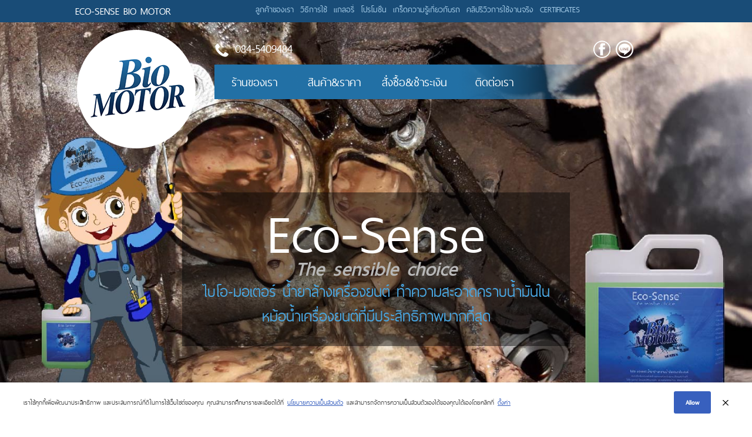

--- FILE ---
content_type: text/html; charset=UTF-8
request_url: https://www.biomotorthailand.com/gallery/o6ff1790f17bcaf68223d4e1225a47696_47642309_190924_0027
body_size: 9252
content:



 
<!DOCTYPE html>
<!--[if IE 7]>
<html class="ie ie7" lang="en-US">
<![endif]-->
<!--[if IE 8]>
<html class="ie ie8" lang="en-US">
<![endif]-->
<!--[if !(IE 7) | !(IE 8)  ]><!-->
<html lang="en-US">
<!--<![endif]-->
<head>
<meta charset="UTF-8" />
 <meta name="viewport" content="width=device-width" /> 
 
	
		
<title>o6ff1790f17bcaf68223d4e1225a47696_47642309_190924_0027 | น้ำยาล้างเครื่องยนต์ และคราบน้ำมัน - ECO-SENSE BIOMOTO</title> 
<link rel="profile" href="http://gmpg.org/xfn/11" />
<link rel="pingback" href="https://www.biomotorthailand.com/xmlrpc.php" />
<link rel="icon" type="image/vnd.microsoft.icon" href="https://www.biomotorthailand.com/wp-content/themes/kw/images/icon.png"/>
<link rel="shortcut icon" type="image/x-icon" href="https://www.biomotorthailand.com/wp-content/themes/kw/images/icon.png"/> 

	  <meta name='robots' content='max-image-preview:large' />
<link rel="alternate" type="application/rss+xml" title="น้ำยาล้างเครื่องยนต์ และคราบน้ำมัน - ECO-SENSE BIOMOTO &raquo; Feed" href="https://www.biomotorthailand.com/feed" />
<link rel="alternate" type="application/rss+xml" title="น้ำยาล้างเครื่องยนต์ และคราบน้ำมัน - ECO-SENSE BIOMOTO &raquo; Comments Feed" href="https://www.biomotorthailand.com/comments/feed" />
<link rel="alternate" type="application/rss+xml" title="น้ำยาล้างเครื่องยนต์ และคราบน้ำมัน - ECO-SENSE BIOMOTO &raquo; o6ff1790f17bcaf68223d4e1225a47696_47642309_190924_0027 Comments Feed" href="https://www.biomotorthailand.com/gallery/o6ff1790f17bcaf68223d4e1225a47696_47642309_190924_0027/feed" />
<script type="text/javascript">
/* <![CDATA[ */
window._wpemojiSettings = {"baseUrl":"https:\/\/s.w.org\/images\/core\/emoji\/15.0.3\/72x72\/","ext":".png","svgUrl":"https:\/\/s.w.org\/images\/core\/emoji\/15.0.3\/svg\/","svgExt":".svg","source":{"concatemoji":"https:\/\/www.biomotorthailand.com\/wp-includes\/js\/wp-emoji-release.min.js?ver=6.5.7"}};
/*! This file is auto-generated */
!function(i,n){var o,s,e;function c(e){try{var t={supportTests:e,timestamp:(new Date).valueOf()};sessionStorage.setItem(o,JSON.stringify(t))}catch(e){}}function p(e,t,n){e.clearRect(0,0,e.canvas.width,e.canvas.height),e.fillText(t,0,0);var t=new Uint32Array(e.getImageData(0,0,e.canvas.width,e.canvas.height).data),r=(e.clearRect(0,0,e.canvas.width,e.canvas.height),e.fillText(n,0,0),new Uint32Array(e.getImageData(0,0,e.canvas.width,e.canvas.height).data));return t.every(function(e,t){return e===r[t]})}function u(e,t,n){switch(t){case"flag":return n(e,"\ud83c\udff3\ufe0f\u200d\u26a7\ufe0f","\ud83c\udff3\ufe0f\u200b\u26a7\ufe0f")?!1:!n(e,"\ud83c\uddfa\ud83c\uddf3","\ud83c\uddfa\u200b\ud83c\uddf3")&&!n(e,"\ud83c\udff4\udb40\udc67\udb40\udc62\udb40\udc65\udb40\udc6e\udb40\udc67\udb40\udc7f","\ud83c\udff4\u200b\udb40\udc67\u200b\udb40\udc62\u200b\udb40\udc65\u200b\udb40\udc6e\u200b\udb40\udc67\u200b\udb40\udc7f");case"emoji":return!n(e,"\ud83d\udc26\u200d\u2b1b","\ud83d\udc26\u200b\u2b1b")}return!1}function f(e,t,n){var r="undefined"!=typeof WorkerGlobalScope&&self instanceof WorkerGlobalScope?new OffscreenCanvas(300,150):i.createElement("canvas"),a=r.getContext("2d",{willReadFrequently:!0}),o=(a.textBaseline="top",a.font="600 32px Arial",{});return e.forEach(function(e){o[e]=t(a,e,n)}),o}function t(e){var t=i.createElement("script");t.src=e,t.defer=!0,i.head.appendChild(t)}"undefined"!=typeof Promise&&(o="wpEmojiSettingsSupports",s=["flag","emoji"],n.supports={everything:!0,everythingExceptFlag:!0},e=new Promise(function(e){i.addEventListener("DOMContentLoaded",e,{once:!0})}),new Promise(function(t){var n=function(){try{var e=JSON.parse(sessionStorage.getItem(o));if("object"==typeof e&&"number"==typeof e.timestamp&&(new Date).valueOf()<e.timestamp+604800&&"object"==typeof e.supportTests)return e.supportTests}catch(e){}return null}();if(!n){if("undefined"!=typeof Worker&&"undefined"!=typeof OffscreenCanvas&&"undefined"!=typeof URL&&URL.createObjectURL&&"undefined"!=typeof Blob)try{var e="postMessage("+f.toString()+"("+[JSON.stringify(s),u.toString(),p.toString()].join(",")+"));",r=new Blob([e],{type:"text/javascript"}),a=new Worker(URL.createObjectURL(r),{name:"wpTestEmojiSupports"});return void(a.onmessage=function(e){c(n=e.data),a.terminate(),t(n)})}catch(e){}c(n=f(s,u,p))}t(n)}).then(function(e){for(var t in e)n.supports[t]=e[t],n.supports.everything=n.supports.everything&&n.supports[t],"flag"!==t&&(n.supports.everythingExceptFlag=n.supports.everythingExceptFlag&&n.supports[t]);n.supports.everythingExceptFlag=n.supports.everythingExceptFlag&&!n.supports.flag,n.DOMReady=!1,n.readyCallback=function(){n.DOMReady=!0}}).then(function(){return e}).then(function(){var e;n.supports.everything||(n.readyCallback(),(e=n.source||{}).concatemoji?t(e.concatemoji):e.wpemoji&&e.twemoji&&(t(e.twemoji),t(e.wpemoji)))}))}((window,document),window._wpemojiSettings);
/* ]]> */
</script>
<style id='wp-emoji-styles-inline-css' type='text/css'>

	img.wp-smiley, img.emoji {
		display: inline !important;
		border: none !important;
		box-shadow: none !important;
		height: 1em !important;
		width: 1em !important;
		margin: 0 0.07em !important;
		vertical-align: -0.1em !important;
		background: none !important;
		padding: 0 !important;
	}
</style>
<link rel='stylesheet' id='wp-block-library-css' href='https://www.biomotorthailand.com/wp-includes/css/dist/block-library/style.min.css?ver=6.5.7' type='text/css' media='all' />
<style id='classic-theme-styles-inline-css' type='text/css'>
/*! This file is auto-generated */
.wp-block-button__link{color:#fff;background-color:#32373c;border-radius:9999px;box-shadow:none;text-decoration:none;padding:calc(.667em + 2px) calc(1.333em + 2px);font-size:1.125em}.wp-block-file__button{background:#32373c;color:#fff;text-decoration:none}
</style>
<style id='global-styles-inline-css' type='text/css'>
body{--wp--preset--color--black: #000000;--wp--preset--color--cyan-bluish-gray: #abb8c3;--wp--preset--color--white: #ffffff;--wp--preset--color--pale-pink: #f78da7;--wp--preset--color--vivid-red: #cf2e2e;--wp--preset--color--luminous-vivid-orange: #ff6900;--wp--preset--color--luminous-vivid-amber: #fcb900;--wp--preset--color--light-green-cyan: #7bdcb5;--wp--preset--color--vivid-green-cyan: #00d084;--wp--preset--color--pale-cyan-blue: #8ed1fc;--wp--preset--color--vivid-cyan-blue: #0693e3;--wp--preset--color--vivid-purple: #9b51e0;--wp--preset--gradient--vivid-cyan-blue-to-vivid-purple: linear-gradient(135deg,rgba(6,147,227,1) 0%,rgb(155,81,224) 100%);--wp--preset--gradient--light-green-cyan-to-vivid-green-cyan: linear-gradient(135deg,rgb(122,220,180) 0%,rgb(0,208,130) 100%);--wp--preset--gradient--luminous-vivid-amber-to-luminous-vivid-orange: linear-gradient(135deg,rgba(252,185,0,1) 0%,rgba(255,105,0,1) 100%);--wp--preset--gradient--luminous-vivid-orange-to-vivid-red: linear-gradient(135deg,rgba(255,105,0,1) 0%,rgb(207,46,46) 100%);--wp--preset--gradient--very-light-gray-to-cyan-bluish-gray: linear-gradient(135deg,rgb(238,238,238) 0%,rgb(169,184,195) 100%);--wp--preset--gradient--cool-to-warm-spectrum: linear-gradient(135deg,rgb(74,234,220) 0%,rgb(151,120,209) 20%,rgb(207,42,186) 40%,rgb(238,44,130) 60%,rgb(251,105,98) 80%,rgb(254,248,76) 100%);--wp--preset--gradient--blush-light-purple: linear-gradient(135deg,rgb(255,206,236) 0%,rgb(152,150,240) 100%);--wp--preset--gradient--blush-bordeaux: linear-gradient(135deg,rgb(254,205,165) 0%,rgb(254,45,45) 50%,rgb(107,0,62) 100%);--wp--preset--gradient--luminous-dusk: linear-gradient(135deg,rgb(255,203,112) 0%,rgb(199,81,192) 50%,rgb(65,88,208) 100%);--wp--preset--gradient--pale-ocean: linear-gradient(135deg,rgb(255,245,203) 0%,rgb(182,227,212) 50%,rgb(51,167,181) 100%);--wp--preset--gradient--electric-grass: linear-gradient(135deg,rgb(202,248,128) 0%,rgb(113,206,126) 100%);--wp--preset--gradient--midnight: linear-gradient(135deg,rgb(2,3,129) 0%,rgb(40,116,252) 100%);--wp--preset--font-size--small: 13px;--wp--preset--font-size--medium: 20px;--wp--preset--font-size--large: 36px;--wp--preset--font-size--x-large: 42px;--wp--preset--font-family--inter: "Inter", sans-serif;--wp--preset--font-family--cardo: Cardo;--wp--preset--spacing--20: 0.44rem;--wp--preset--spacing--30: 0.67rem;--wp--preset--spacing--40: 1rem;--wp--preset--spacing--50: 1.5rem;--wp--preset--spacing--60: 2.25rem;--wp--preset--spacing--70: 3.38rem;--wp--preset--spacing--80: 5.06rem;--wp--preset--shadow--natural: 6px 6px 9px rgba(0, 0, 0, 0.2);--wp--preset--shadow--deep: 12px 12px 50px rgba(0, 0, 0, 0.4);--wp--preset--shadow--sharp: 6px 6px 0px rgba(0, 0, 0, 0.2);--wp--preset--shadow--outlined: 6px 6px 0px -3px rgba(255, 255, 255, 1), 6px 6px rgba(0, 0, 0, 1);--wp--preset--shadow--crisp: 6px 6px 0px rgba(0, 0, 0, 1);}:where(.is-layout-flex){gap: 0.5em;}:where(.is-layout-grid){gap: 0.5em;}body .is-layout-flex{display: flex;}body .is-layout-flex{flex-wrap: wrap;align-items: center;}body .is-layout-flex > *{margin: 0;}body .is-layout-grid{display: grid;}body .is-layout-grid > *{margin: 0;}:where(.wp-block-columns.is-layout-flex){gap: 2em;}:where(.wp-block-columns.is-layout-grid){gap: 2em;}:where(.wp-block-post-template.is-layout-flex){gap: 1.25em;}:where(.wp-block-post-template.is-layout-grid){gap: 1.25em;}.has-black-color{color: var(--wp--preset--color--black) !important;}.has-cyan-bluish-gray-color{color: var(--wp--preset--color--cyan-bluish-gray) !important;}.has-white-color{color: var(--wp--preset--color--white) !important;}.has-pale-pink-color{color: var(--wp--preset--color--pale-pink) !important;}.has-vivid-red-color{color: var(--wp--preset--color--vivid-red) !important;}.has-luminous-vivid-orange-color{color: var(--wp--preset--color--luminous-vivid-orange) !important;}.has-luminous-vivid-amber-color{color: var(--wp--preset--color--luminous-vivid-amber) !important;}.has-light-green-cyan-color{color: var(--wp--preset--color--light-green-cyan) !important;}.has-vivid-green-cyan-color{color: var(--wp--preset--color--vivid-green-cyan) !important;}.has-pale-cyan-blue-color{color: var(--wp--preset--color--pale-cyan-blue) !important;}.has-vivid-cyan-blue-color{color: var(--wp--preset--color--vivid-cyan-blue) !important;}.has-vivid-purple-color{color: var(--wp--preset--color--vivid-purple) !important;}.has-black-background-color{background-color: var(--wp--preset--color--black) !important;}.has-cyan-bluish-gray-background-color{background-color: var(--wp--preset--color--cyan-bluish-gray) !important;}.has-white-background-color{background-color: var(--wp--preset--color--white) !important;}.has-pale-pink-background-color{background-color: var(--wp--preset--color--pale-pink) !important;}.has-vivid-red-background-color{background-color: var(--wp--preset--color--vivid-red) !important;}.has-luminous-vivid-orange-background-color{background-color: var(--wp--preset--color--luminous-vivid-orange) !important;}.has-luminous-vivid-amber-background-color{background-color: var(--wp--preset--color--luminous-vivid-amber) !important;}.has-light-green-cyan-background-color{background-color: var(--wp--preset--color--light-green-cyan) !important;}.has-vivid-green-cyan-background-color{background-color: var(--wp--preset--color--vivid-green-cyan) !important;}.has-pale-cyan-blue-background-color{background-color: var(--wp--preset--color--pale-cyan-blue) !important;}.has-vivid-cyan-blue-background-color{background-color: var(--wp--preset--color--vivid-cyan-blue) !important;}.has-vivid-purple-background-color{background-color: var(--wp--preset--color--vivid-purple) !important;}.has-black-border-color{border-color: var(--wp--preset--color--black) !important;}.has-cyan-bluish-gray-border-color{border-color: var(--wp--preset--color--cyan-bluish-gray) !important;}.has-white-border-color{border-color: var(--wp--preset--color--white) !important;}.has-pale-pink-border-color{border-color: var(--wp--preset--color--pale-pink) !important;}.has-vivid-red-border-color{border-color: var(--wp--preset--color--vivid-red) !important;}.has-luminous-vivid-orange-border-color{border-color: var(--wp--preset--color--luminous-vivid-orange) !important;}.has-luminous-vivid-amber-border-color{border-color: var(--wp--preset--color--luminous-vivid-amber) !important;}.has-light-green-cyan-border-color{border-color: var(--wp--preset--color--light-green-cyan) !important;}.has-vivid-green-cyan-border-color{border-color: var(--wp--preset--color--vivid-green-cyan) !important;}.has-pale-cyan-blue-border-color{border-color: var(--wp--preset--color--pale-cyan-blue) !important;}.has-vivid-cyan-blue-border-color{border-color: var(--wp--preset--color--vivid-cyan-blue) !important;}.has-vivid-purple-border-color{border-color: var(--wp--preset--color--vivid-purple) !important;}.has-vivid-cyan-blue-to-vivid-purple-gradient-background{background: var(--wp--preset--gradient--vivid-cyan-blue-to-vivid-purple) !important;}.has-light-green-cyan-to-vivid-green-cyan-gradient-background{background: var(--wp--preset--gradient--light-green-cyan-to-vivid-green-cyan) !important;}.has-luminous-vivid-amber-to-luminous-vivid-orange-gradient-background{background: var(--wp--preset--gradient--luminous-vivid-amber-to-luminous-vivid-orange) !important;}.has-luminous-vivid-orange-to-vivid-red-gradient-background{background: var(--wp--preset--gradient--luminous-vivid-orange-to-vivid-red) !important;}.has-very-light-gray-to-cyan-bluish-gray-gradient-background{background: var(--wp--preset--gradient--very-light-gray-to-cyan-bluish-gray) !important;}.has-cool-to-warm-spectrum-gradient-background{background: var(--wp--preset--gradient--cool-to-warm-spectrum) !important;}.has-blush-light-purple-gradient-background{background: var(--wp--preset--gradient--blush-light-purple) !important;}.has-blush-bordeaux-gradient-background{background: var(--wp--preset--gradient--blush-bordeaux) !important;}.has-luminous-dusk-gradient-background{background: var(--wp--preset--gradient--luminous-dusk) !important;}.has-pale-ocean-gradient-background{background: var(--wp--preset--gradient--pale-ocean) !important;}.has-electric-grass-gradient-background{background: var(--wp--preset--gradient--electric-grass) !important;}.has-midnight-gradient-background{background: var(--wp--preset--gradient--midnight) !important;}.has-small-font-size{font-size: var(--wp--preset--font-size--small) !important;}.has-medium-font-size{font-size: var(--wp--preset--font-size--medium) !important;}.has-large-font-size{font-size: var(--wp--preset--font-size--large) !important;}.has-x-large-font-size{font-size: var(--wp--preset--font-size--x-large) !important;}
.wp-block-navigation a:where(:not(.wp-element-button)){color: inherit;}
:where(.wp-block-post-template.is-layout-flex){gap: 1.25em;}:where(.wp-block-post-template.is-layout-grid){gap: 1.25em;}
:where(.wp-block-columns.is-layout-flex){gap: 2em;}:where(.wp-block-columns.is-layout-grid){gap: 2em;}
.wp-block-pullquote{font-size: 1.5em;line-height: 1.6;}
</style>
<link rel='stylesheet' id='contact-form-7-css' href='https://www.biomotorthailand.com/wp-content/plugins/contact-form-7/includes/css/styles.css?ver=5.9.8' type='text/css' media='all' />
<link rel='stylesheet' id='pdpa-thailand-public-css' href='https://www.biomotorthailand.com/wp-content/plugins/pdpa-thailand/public/assets/css/pdpa-thailand-public.min.css?ver=2.0' type='text/css' media='all' />
<link rel='stylesheet' id='woocommerce-layout-css' href='https://www.biomotorthailand.com/wp-content/plugins/woocommerce/assets/css/woocommerce-layout.css?ver=9.2.3' type='text/css' media='all' />
<link rel='stylesheet' id='woocommerce-smallscreen-css' href='https://www.biomotorthailand.com/wp-content/plugins/woocommerce/assets/css/woocommerce-smallscreen.css?ver=9.2.3' type='text/css' media='only screen and (max-width: 768px)' />
<link rel='stylesheet' id='woocommerce-general-css' href='https://www.biomotorthailand.com/wp-content/plugins/woocommerce/assets/css/woocommerce.css?ver=9.2.3' type='text/css' media='all' />
<style id='woocommerce-inline-inline-css' type='text/css'>
.woocommerce form .form-row .required { visibility: visible; }
</style>
<link rel='stylesheet' id='wp-lightbox-2.min.css-css' href='https://www.biomotorthailand.com/wp-content/plugins/wp-lightbox-2/styles/lightbox.min.css?ver=1.3.4' type='text/css' media='all' />
<link rel='stylesheet' id='twentytwelve-style-css' href='https://www.biomotorthailand.com/wp-content/themes/kw/style.css?ver=6.5.7' type='text/css' media='all' />
<!--[if lt IE 9]>
<link rel='stylesheet' id='twentytwelve-ie-css' href='https://www.biomotorthailand.com/wp-content/themes/kw/css/ie.css?ver=20121010' type='text/css' media='all' />
<![endif]-->
<script type="text/javascript" src="https://www.biomotorthailand.com/wp-includes/js/jquery/jquery.min.js?ver=3.7.1" id="jquery-core-js"></script>
<script type="text/javascript" src="https://www.biomotorthailand.com/wp-includes/js/jquery/jquery-migrate.min.js?ver=3.4.1" id="jquery-migrate-js"></script>
<script type="text/javascript" src="https://www.biomotorthailand.com/wp-content/plugins/woocommerce/assets/js/jquery-blockui/jquery.blockUI.min.js?ver=2.7.0-wc.9.2.3" id="jquery-blockui-js" defer="defer" data-wp-strategy="defer"></script>
<script type="text/javascript" id="wc-add-to-cart-js-extra">
/* <![CDATA[ */
var wc_add_to_cart_params = {"ajax_url":"\/wp-admin\/admin-ajax.php","wc_ajax_url":"\/?wc-ajax=%%endpoint%%","i18n_view_cart":"View cart","cart_url":"https:\/\/www.biomotorthailand.com\/cart","is_cart":"","cart_redirect_after_add":"yes"};
/* ]]> */
</script>
<script type="text/javascript" src="https://www.biomotorthailand.com/wp-content/plugins/woocommerce/assets/js/frontend/add-to-cart.min.js?ver=9.2.3" id="wc-add-to-cart-js" defer="defer" data-wp-strategy="defer"></script>
<script type="text/javascript" src="https://www.biomotorthailand.com/wp-content/plugins/woocommerce/assets/js/js-cookie/js.cookie.min.js?ver=2.1.4-wc.9.2.3" id="js-cookie-js" defer="defer" data-wp-strategy="defer"></script>
<script type="text/javascript" id="woocommerce-js-extra">
/* <![CDATA[ */
var woocommerce_params = {"ajax_url":"\/wp-admin\/admin-ajax.php","wc_ajax_url":"\/?wc-ajax=%%endpoint%%"};
/* ]]> */
</script>
<script type="text/javascript" src="https://www.biomotorthailand.com/wp-content/plugins/woocommerce/assets/js/frontend/woocommerce.min.js?ver=9.2.3" id="woocommerce-js" defer="defer" data-wp-strategy="defer"></script>
<link rel="https://api.w.org/" href="https://www.biomotorthailand.com/wp-json/" /><link rel="alternate" type="application/json" href="https://www.biomotorthailand.com/wp-json/wp/v2/media/3478" /><link rel="EditURI" type="application/rsd+xml" title="RSD" href="https://www.biomotorthailand.com/xmlrpc.php?rsd" />
<meta name="generator" content="WordPress 6.5.7" />
<meta name="generator" content="WooCommerce 9.2.3" />
<link rel='shortlink' href='https://www.biomotorthailand.com/?p=3478' />
<link rel="alternate" type="application/json+oembed" href="https://www.biomotorthailand.com/wp-json/oembed/1.0/embed?url=https%3A%2F%2Fwww.biomotorthailand.com%2Fgallery%2Fo6ff1790f17bcaf68223d4e1225a47696_47642309_190924_0027" />
<link rel="alternate" type="text/xml+oembed" href="https://www.biomotorthailand.com/wp-json/oembed/1.0/embed?url=https%3A%2F%2Fwww.biomotorthailand.com%2Fgallery%2Fo6ff1790f17bcaf68223d4e1225a47696_47642309_190924_0027&#038;format=xml" />
	<noscript><style>.woocommerce-product-gallery{ opacity: 1 !important; }</style></noscript>
	<style id='wp-fonts-local' type='text/css'>
@font-face{font-family:Inter;font-style:normal;font-weight:300 900;font-display:fallback;src:url('https://www.biomotorthailand.com/wp-content/plugins/woocommerce/assets/fonts/Inter-VariableFont_slnt,wght.woff2') format('woff2');font-stretch:normal;}
@font-face{font-family:Cardo;font-style:normal;font-weight:400;font-display:fallback;src:url('https://www.biomotorthailand.com/wp-content/plugins/woocommerce/assets/fonts/cardo_normal_400.woff2') format('woff2');}
</style>
<link rel="icon" href="https://www.biomotorthailand.com/wp-content/uploads/2019/10/cropped-logo-32x32.png" sizes="32x32" />
<link rel="icon" href="https://www.biomotorthailand.com/wp-content/uploads/2019/10/cropped-logo-192x192.png" sizes="192x192" />
<link rel="apple-touch-icon" href="https://www.biomotorthailand.com/wp-content/uploads/2019/10/cropped-logo-180x180.png" />
<meta name="msapplication-TileImage" content="https://www.biomotorthailand.com/wp-content/uploads/2019/10/cropped-logo-270x270.png" />
<link rel="stylesheet" href="https://www.biomotorthailand.com/wp-content/themes/kw/style.css?id=1"> 
	<link rel="stylesheet" href="https://www.biomotorthailand.com/wp-content/themes/kw/woocommerce.css">  
<link rel="stylesheet" href="https://www.biomotorthailand.com/wp-content/themes/kw/style2.css?id=2"> 
<link rel="stylesheet" href="https://www.biomotorthailand.com/wp-content/themes/kw/menu.css"> 
<link rel="stylesheet" href="https://www.biomotorthailand.com/wp-content/themes/kw/fonts/font.css">
<link rel="stylesheet" href="https://www.biomotorthailand.com/wp-content/themes/kw/mobile.css?id=3"> 	
 


	<!-- Global site tag (gtag.js) - Google Analytics -->

<script async src="https://www.googletagmanager.com/gtag/js?id=UA-160782563-1"></script>

<script>

  window.dataLayer = window.dataLayer || [];

  function gtag(){dataLayer.push(arguments);}

  gtag('js', new Date());

 

  gtag('config', 'UA-160782563-1');

</script>
	
</head>
<body>  
<div class="biom_top"> 
	<div class="biom_mainsite">
	
		<div class="biom_weltop"> 
			Eco-sense Bio Motor		</div> <!--end biom_weltop-->
		
		<div class="biom_menutop"> 
			<div id="main-menu" class="nav-menu"><ul id="menu-footer-1" class="menu"><li id="menu-item-3686" class="menu-item menu-item-type-custom menu-item-object-custom menu-item-3686"><a href="https://www.biomotorthailand.com/cat/ourcus">ลูกค้าของเรา</a></li>
<li id="menu-item-3687" class="menu-item menu-item-type-custom menu-item-object-custom menu-item-3687"><a href="https://www.biomotorthailand.com/howto">วิธีการใช้</a></li>
<li id="menu-item-3688" class="menu-item menu-item-type-custom menu-item-object-custom menu-item-3688"><a href="https://www.biomotorthailand.com/gallery">แกลอรี่</a></li>
<li id="menu-item-3689" class="menu-item menu-item-type-custom menu-item-object-custom menu-item-3689"><a href="https://www.biomotorthailand.com/promotion">โปรโมชั่น</a></li>
<li id="menu-item-3690" class="menu-item menu-item-type-custom menu-item-object-custom menu-item-3690"><a href="https://www.biomotorthailand.com/cat/tips">เกร็ดความรู้เกี่ยวกับรถ</a></li>
<li id="menu-item-5024" class="menu-item menu-item-type-taxonomy menu-item-object-category menu-item-5024"><a href="https://www.biomotorthailand.com/cat/review">คลิปรีวิวการใช้งานจริง</a></li>
<li id="menu-item-5023" class="menu-item menu-item-type-taxonomy menu-item-object-category menu-item-5023"><a href="https://www.biomotorthailand.com/cat/certificates">CERTIFICATES</a></li>
</ul></div> 

		</div> <!--end biom_menutop-->
		
<div class="clear"></div>
	</div> <!--end biom_mainsite-->	
</div> <!--end biom_top-->

<div class="biom_hall">
	
	 
	<div class="biom_mainsite">
<div class="biom_logomenu"> 
	  
	
		<div class="biom_logo"> 
			
<a  href="https://www.biomotorthailand.com/" title="น้ำยาล้างเครื่องยนต์ และคราบน้ำมัน &#8211; ECO-SENSE BIOMOTO" rel="home"><img  src="https://www.biomotorthailand.com/wp-content/uploads/2019/10/logo.png"  ></a>

		</div> <!--end biom_logo-->
		
		<div class="biom_menutelso"> 
		
			<div class="biom_tel"> 
				<img src="https://www.biomotorthailand.com/wp-content/themes/kw/img/tel.png">
				<span>084-5409484</span>
			</div> <!--end biom_tel-->
			
			<div class="biom_cart"> 
				<a href="https://www.biomotorthailand.com/cart"><img src="https://www.biomotorthailand.com/wp-content/themes/kw/img/cart.png"></a>
				<span><a href="https://www.biomotorthailand.com/cart">0 items</a></span>
			</div> <!--end biom_cart-->
			
			
			<div class="biom_menumobile">
<span class="menuw"  onclick="openNav()"><img src="https://www.biomotorthailand.com/wp-content/themes/kw/img/menu.png"/></span>
			<div id="mySidenav" class="sidenav">
	 			<a href="javascript:void(0)" class="closebtn" onclick="closeNav()">&times;</a>					
				
				<div id="main-menu" class="nav-menu"><ul id="menu-footer-2" class="menu"><li id="menu-item-4804" class="menu-item menu-item-type-custom menu-item-object-custom menu-item-home menu-item-4804"><a href="https://www.biomotorthailand.com/">ร้านของเรา</a></li>
<li id="menu-item-4809" class="menu-item menu-item-type-post_type menu-item-object-page menu-item-4809"><a href="https://www.biomotorthailand.com/product">สินค้า&#038;ราคา</a></li>
<li id="menu-item-4808" class="menu-item menu-item-type-post_type menu-item-object-page menu-item-4808"><a href="https://www.biomotorthailand.com/order-payment">สั่งซื้อ&#038;ชำระเงิน</a></li>
<li id="menu-item-4806" class="menu-item menu-item-type-post_type menu-item-object-page menu-item-4806"><a href="https://www.biomotorthailand.com/our">ลูกค้าของเรา</a></li>
<li id="menu-item-4807" class="menu-item menu-item-type-post_type menu-item-object-page menu-item-4807"><a href="https://www.biomotorthailand.com/howto">วิธีการใช้</a></li>
<li id="menu-item-4810" class="menu-item menu-item-type-post_type menu-item-object-page menu-item-4810"><a href="https://www.biomotorthailand.com/gallery">แกลอรี่</a></li>
<li id="menu-item-4812" class="menu-item menu-item-type-post_type menu-item-object-page menu-item-4812"><a href="https://www.biomotorthailand.com/promotion">โปรโมชั่น</a></li>
<li id="menu-item-4813" class="menu-item menu-item-type-taxonomy menu-item-object-category menu-item-4813"><a href="https://www.biomotorthailand.com/cat/tips">เกร็ดความรู้เกี่ยวกับรถ</a></li>
<li id="menu-item-4805" class="menu-item menu-item-type-post_type menu-item-object-page menu-item-4805"><a href="https://www.biomotorthailand.com/contact">ติดต่อเรา</a></li>
</ul></div> 
				</div> 
				</div> <!--end biom_menumobile-->
<script>
function openNav() {
    document.getElementById("mySidenav").style.width = "100%"; 
    document.body.style.backgroundColor = "rgba(0,0,0,0.4)";
}
function closeNav() {
    document.getElementById("mySidenav").style.width = "0"; 
    document.body.style.backgroundColor = "white";
}  
</script>			
			
			<div class="biom_social"> 
				<a href="https://www.facebook.com/EcosenseBiomotor/" target="_blank"><img src="https://www.biomotorthailand.com/wp-content/themes/kw/img/fb.png"></a>
				<a href="http://line.me/ti/p/~@ecosense" target="_blank"><img src="https://www.biomotorthailand.com/wp-content/themes/kw/img/line.png"></a>
			</div> <!--end biom_social-->
			
			<div class="clear"></div>	
			
			<div class="biom_menu"> 
				<div id="main-menu" class="nav-menu"><ul id="menu-menu" class="menu"><li id="menu-item-2289" class="menu-item menu-item-type-custom menu-item-object-custom menu-item-home menu-item-2289"><a href="https://www.biomotorthailand.com/">ร้านของเรา</a></li>
<li id="menu-item-3691" class="menu-item menu-item-type-custom menu-item-object-custom menu-item-3691"><a href="https://www.biomotorthailand.com/product">สินค้า&#038;ราคา</a></li>
<li id="menu-item-3692" class="menu-item menu-item-type-custom menu-item-object-custom menu-item-3692"><a href="https://www.biomotorthailand.com/order-payment">สั่งซื้อ&#038;ชำระเงิน</a></li>
<li id="menu-item-3693" class="menu-item menu-item-type-custom menu-item-object-custom menu-item-3693"><a href="https://www.biomotorthailand.com/contact">ติดต่อเรา</a></li>
</ul></div> 
			</div> <!--end biom_menu-->
			
		</div> <!--end biom_menutelso-->
	
	<div class="clear"></div>
	 
</div> <!--end biom_logomenu-->
	</div> <!--end biom_mainsite-->	

<div class="biom_bbanner9"> 
<div class="biom_bbanner"> 
	 <img src="https://www.biomotorthailand.com/wp-content/uploads/2025/02/Banner-02.jpg"> 
	</div> <!--end biom_bbanner-->



<div class="biom_textbanner"> 
	<div class="biom_mainsite">
	
		<div class="biom_textbanner1"> 
			<h1>Eco-Sense</h1>
			<b>The sensible choice  </b>
			<span>ไบโอ-มอเตอร์ น้ำยาล้างเครื่องยนต์ ทำความสะอาดคราบน้ำมันในหม้อน้ำเครื่องยนต์ที่มีประสิทธิภาพมากที่สุด</span>
		</div> <!--end biom_textbanner1-->
		
 
	
	<div class="clear"></div>
	</div> <!--end biom_mainsite-->	
</div> <!--end biom_textbanner-->
	
	</div><!--.biom_bbanner9-->

</div><!--.biom_hall--> 
	
<div class="biom_mainsite"><div id="a"></div>
 


<h1 class="title">o6ff1790f17bcaf68223d4e1225a47696_47642309_190924_0027</h1>  
 
<div class="entry-content"> <p class="attachment"><a href='https://www.biomotorthailand.com/wp-content/uploads/2019/09/o6ff1790f17bcaf68223d4e1225a47696_47642309_190924_0027.jpg' rel="lightbox[3478]"><img fetchpriority="high" decoding="async" width="300" height="300" src="https://www.biomotorthailand.com/wp-content/uploads/2019/09/o6ff1790f17bcaf68223d4e1225a47696_47642309_190924_0027-300x300.jpg" class="attachment-medium size-medium" alt="" srcset="https://www.biomotorthailand.com/wp-content/uploads/2019/09/o6ff1790f17bcaf68223d4e1225a47696_47642309_190924_0027-300x300.jpg 300w, https://www.biomotorthailand.com/wp-content/uploads/2019/09/o6ff1790f17bcaf68223d4e1225a47696_47642309_190924_0027-150x150.jpg 150w, https://www.biomotorthailand.com/wp-content/uploads/2019/09/o6ff1790f17bcaf68223d4e1225a47696_47642309_190924_0027-100x100.jpg 100w, https://www.biomotorthailand.com/wp-content/uploads/2019/09/o6ff1790f17bcaf68223d4e1225a47696_47642309_190924_0027-768x768.jpg 768w, https://www.biomotorthailand.com/wp-content/uploads/2019/09/o6ff1790f17bcaf68223d4e1225a47696_47642309_190924_0027-1024x1024.jpg 1024w, https://www.biomotorthailand.com/wp-content/uploads/2019/09/o6ff1790f17bcaf68223d4e1225a47696_47642309_190924_0027-624x624.jpg 624w, https://www.biomotorthailand.com/wp-content/uploads/2019/09/o6ff1790f17bcaf68223d4e1225a47696_47642309_190924_0027.jpg 2048w" sizes="(max-width: 300px) 100vw, 300px" /></a></p>
 </div>
<div class="clear"></div>

 

<div class="clear"></div>

 

 

</div> <!--end biom_mainsite-->	
<div class="biom_foodter"> 
	<div class="biom_mainsite">

		<div class="biom_foodter1"> 
		
			<div class="biom_foodcontact"> 			
				<i>Contact Us</i>
				
				<div class="biom_foodaddress"> 								
					<img src="https://www.biomotorthailand.com/wp-content/themes/kw/img/map.png">
					<b>ที่อยู่</b>
					<span>บริษัท รุ้งลำธาร จำกัด  (สำนักงานใหญ่)<br />
99/37  ถนนเพิ่มสิน  แขวงออเงิน  เขตสายไหม  กรุงเทพฯ  10220<br />
เลขประจำตัวผู้เสียภาษี 010555407754</span>				
				</div> <!--end biom_foodaddress-->
				
				<div class="biom_foodtel"> 		
					<img src="https://www.biomotorthailand.com/wp-content/themes/kw/img/t.png">
					<span><a href="tel:084-5409484" target="_blank">084-5409484</a></span>
				</div> <!--end biom_foodtel-->
				
				<div class="biom_foodline"> 	
					<img src="https://www.biomotorthailand.com/wp-content/themes/kw/img/lf.png">
					<span><a href="http://line.me/ti/p/~@ecosense" target="_blank"> @ecosense</a></span>
				</div> <!--end biom_foodline-->
				
				<div class="biom_foodfb"> 
					<img src="https://www.biomotorthailand.com/wp-content/themes/kw/img/ff.png">
					<a href="https://www.facebook.com/EcosenseBiomotor/" target="_blank">Bio Motor น้ำยาล้างคราบน้ำมันในเครื่องยนต์</a>
				</div> <!--end biom_foodfb-->
				
				<div class="biom_foodweb">
					<a href="https://www.biomotorthailand.com" target="_blank"> www.biomotorthailand.com</a>
				</div> <!--end biom_foodweb-->
				
			</div> <!--end biom_foodcontact-->
			
			<div class="biom_foodlogo">
				<img src="https://www.biomotorthailand.com/wp-content/uploads/2019/10/logo.png">
			</div> <!--end biom_foodlogo-->
			
		</div> <!--end biom_foodter1-->
		
<div class="clear"></div>
	</div> <!--end biom_mainsite-->	
</div> <!--end biom_foodter-->



<div class="biom_copyright"> 
	<div class="biom_mainsite">
		<span>© 2019 บริษัท รุ้งลำธาร จำกัด. All rights reserved</span>
<div class="clear"></div>
	</div> <!--end biom_mainsite-->	
</div> <!--end biom_copyright-->  

<div class="dpdpa--popup">
    <div class="container">
        <div class="dpdpa--popup-container">
            <div class="dpdpa--popup-text">                
                <p>เราใช้คุกกี้เพื่อพัฒนาประสิทธิภาพ และประสบการณ์ที่ดีในการใช้เว็บไซต์ของคุณ คุณสามารถศึกษารายละเอียดได้ที่ <a href="https://www.biomotorthailand.com/privacy-policy">นโยบายความเป็นส่วนตัว</a> และสามารถจัดการความเป็นส่วนตัวเองได้ของคุณได้เองโดยคลิกที่ <a href="#" class="dpdpa--popup-settings">ตั้งค่า</a></p>
            </div>
            <div class="dpdpa--popup-button-group">
                <a href="#" class="dpdpa--popup-button" id="dpdpa--popup-accept-all">Allow</a>
            </div>
            <a href="#" class="dpdpa--popup-close" id="dpdpa--popup-close"></a>
        </div>
    </div>
</div><div class="dpdpa--popup-bg"></div>
<div class="dpdpa--popup-sidebar">
    <div class="dpdpa--popup-sidebar-header">
        <div class="dpdpa--popup-logo">
                    </div>
        <a href="#" class="dpdpa--popup-settings-close" id="dpdpa--popup-settings-close"></a>
    </div>
    <div class="dpdpa--popup-sidebar-container">
        <div class="dpdpa--popup-section intro">
            <em>Privacy Preferences</em>
            <p>คุณสามารถเลือกการตั้งค่าคุกกี้โดยเปิด/ปิด คุกกี้ในแต่ละประเภทได้ตามความต้องการ ยกเว้น คุกกี้ที่จำเป็น</p>
            <a href="#" class="dpdpa--popup-button" id="pdpa_settings_allow_all">Allow All</a>
        </div>
        <div class="dpdpa--popup-section list">            
            <em>Manage Consent Preferences</em>
            <ul class="dpdpa--popup-list" id="dpdpa--popup-list">
                <li>
                    <div class="dpdpa--popup-header">
                        <div class="dpdpa--popup-title"></div>
                        <div class="dpdpa--popup-action text">Always Active</div>
                    </div>
                    <p></p>
                </li>
                                                
            </ul>
            <a href="#" class="dpdpa--popup-button" id="pdpa_settings_confirm">Save</a>
        </div>
    </div>
</div><link rel='stylesheet' id='wc-blocks-style-css' href='https://www.biomotorthailand.com/wp-content/plugins/woocommerce/assets/client/blocks/wc-blocks.css?ver=wc-9.2.3' type='text/css' media='all' />
<script type="text/javascript" src="https://www.biomotorthailand.com/wp-includes/js/dist/vendor/wp-polyfill-inert.min.js?ver=3.1.2" id="wp-polyfill-inert-js"></script>
<script type="text/javascript" src="https://www.biomotorthailand.com/wp-includes/js/dist/vendor/regenerator-runtime.min.js?ver=0.14.0" id="regenerator-runtime-js"></script>
<script type="text/javascript" src="https://www.biomotorthailand.com/wp-includes/js/dist/vendor/wp-polyfill.min.js?ver=3.15.0" id="wp-polyfill-js"></script>
<script type="text/javascript" src="https://www.biomotorthailand.com/wp-includes/js/dist/hooks.min.js?ver=2810c76e705dd1a53b18" id="wp-hooks-js"></script>
<script type="text/javascript" src="https://www.biomotorthailand.com/wp-includes/js/dist/i18n.min.js?ver=5e580eb46a90c2b997e6" id="wp-i18n-js"></script>
<script type="text/javascript" id="wp-i18n-js-after">
/* <![CDATA[ */
wp.i18n.setLocaleData( { 'text direction\u0004ltr': [ 'ltr' ] } );
/* ]]> */
</script>
<script type="text/javascript" src="https://www.biomotorthailand.com/wp-content/plugins/contact-form-7/includes/swv/js/index.js?ver=5.9.8" id="swv-js"></script>
<script type="text/javascript" id="contact-form-7-js-extra">
/* <![CDATA[ */
var wpcf7 = {"api":{"root":"https:\/\/www.biomotorthailand.com\/wp-json\/","namespace":"contact-form-7\/v1"},"cached":"1"};
/* ]]> */
</script>
<script type="text/javascript" src="https://www.biomotorthailand.com/wp-content/plugins/contact-form-7/includes/js/index.js?ver=5.9.8" id="contact-form-7-js"></script>
<script type="text/javascript" src="https://www.biomotorthailand.com/wp-content/plugins/pdpa-thailand/public/assets/js/js-cookie.min.js?ver=2.0" id="pdpa-thailand-js-cookie-js"></script>
<script type="text/javascript" id="pdpa-thailand-public-js-extra">
/* <![CDATA[ */
var pdpa_thailand = {"url":"https:\/\/www.biomotorthailand.com\/wp-admin\/admin-ajax.php","nonce":"c6414c2b53","unique_id":"pdpa_606f1993d7c95","enable":"1","duration":"7","cookie_list":"{\"code_in_head\":\"\",\"code_next_body\":\"\",\"code_body_close\":\"\"}"};
/* ]]> */
</script>
<script type="text/javascript" src="https://www.biomotorthailand.com/wp-content/plugins/pdpa-thailand/public/assets/js/pdpa-thailand-public.js?ver=2.0" id="pdpa-thailand-public-js"></script>
<script type="text/javascript" id="wp-jquery-lightbox-js-extra">
/* <![CDATA[ */
var JQLBSettings = {"fitToScreen":"0","resizeSpeed":"400","displayDownloadLink":"0","navbarOnTop":"0","loopImages":"","resizeCenter":"","marginSize":"","linkTarget":"_self","help":"","prevLinkTitle":"previous image","nextLinkTitle":"next image","prevLinkText":"\u00ab Previous","nextLinkText":"Next \u00bb","closeTitle":"close image gallery","image":"Image ","of":" of ","download":"Download","jqlb_overlay_opacity":"80","jqlb_overlay_color":"#000000","jqlb_overlay_close":"1","jqlb_border_width":"10","jqlb_border_color":"#ffffff","jqlb_border_radius":"0","jqlb_image_info_background_transparency":"100","jqlb_image_info_bg_color":"#ffffff","jqlb_image_info_text_color":"#000000","jqlb_image_info_text_fontsize":"10","jqlb_show_text_for_image":"1","jqlb_next_image_title":"next image","jqlb_previous_image_title":"previous image","jqlb_next_button_image":"https:\/\/www.biomotorthailand.com\/wp-content\/plugins\/wp-lightbox-2\/styles\/images\/next.gif","jqlb_previous_button_image":"https:\/\/www.biomotorthailand.com\/wp-content\/plugins\/wp-lightbox-2\/styles\/images\/prev.gif","jqlb_maximum_width":"","jqlb_maximum_height":"","jqlb_show_close_button":"1","jqlb_close_image_title":"close image gallery","jqlb_close_image_max_heght":"22","jqlb_image_for_close_lightbox":"https:\/\/www.biomotorthailand.com\/wp-content\/plugins\/wp-lightbox-2\/styles\/images\/closelabel.gif","jqlb_keyboard_navigation":"1","jqlb_popup_size_fix":"0"};
/* ]]> */
</script>
<script type="text/javascript" src="https://www.biomotorthailand.com/wp-content/plugins/wp-lightbox-2/js/dist/wp-lightbox-2.min.js?ver=1.3.4.1" id="wp-jquery-lightbox-js"></script>
<script type="text/javascript" src="https://www.biomotorthailand.com/wp-includes/js/comment-reply.min.js?ver=6.5.7" id="comment-reply-js" async="async" data-wp-strategy="async"></script>
<script type="text/javascript" src="https://www.biomotorthailand.com/wp-content/themes/kw/js/navigation.js?ver=1.0" id="twentytwelve-navigation-js"></script>
<script type="text/javascript" src="https://www.biomotorthailand.com/wp-content/plugins/woocommerce/assets/js/sourcebuster/sourcebuster.min.js?ver=9.2.3" id="sourcebuster-js-js"></script>
<script type="text/javascript" id="wc-order-attribution-js-extra">
/* <![CDATA[ */
var wc_order_attribution = {"params":{"lifetime":1.0e-5,"session":30,"base64":false,"ajaxurl":"https:\/\/www.biomotorthailand.com\/wp-admin\/admin-ajax.php","prefix":"wc_order_attribution_","allowTracking":true},"fields":{"source_type":"current.typ","referrer":"current_add.rf","utm_campaign":"current.cmp","utm_source":"current.src","utm_medium":"current.mdm","utm_content":"current.cnt","utm_id":"current.id","utm_term":"current.trm","utm_source_platform":"current.plt","utm_creative_format":"current.fmt","utm_marketing_tactic":"current.tct","session_entry":"current_add.ep","session_start_time":"current_add.fd","session_pages":"session.pgs","session_count":"udata.vst","user_agent":"udata.uag"}};
/* ]]> */
</script>
<script type="text/javascript" src="https://www.biomotorthailand.com/wp-content/plugins/woocommerce/assets/js/frontend/order-attribution.min.js?ver=9.2.3" id="wc-order-attribution-js"></script>
</body>
</html> 

--- FILE ---
content_type: text/html; charset=UTF-8
request_url: https://www.biomotorthailand.com/wp-content/themes/kw/js/navigation.js?ver=1.0
body_size: 11351
content:



 
<!DOCTYPE html>
<!--[if IE 7]>
<html class="ie ie7" lang="en-US">
<![endif]-->
<!--[if IE 8]>
<html class="ie ie8" lang="en-US">
<![endif]-->
<!--[if !(IE 7) | !(IE 8)  ]><!-->
<html lang="en-US">
<!--<![endif]-->
<head>
<meta charset="UTF-8" />
 <meta name="viewport" content="width=device-width" /> 
 
	
		
<title>น้ำยาล้างเครื่องยนต์ และคราบน้ำมัน - ECO-SENSE BIOMOTO | น้ำยาล้างเครื่องยนต์ ECO-SENSE BIO MOTOR สลายคราบน้ำมัน ที่ตกค้างในหม้อน้ำ ให้เครื่องยนต์สะอาดเหมือนใหม่ ทำงานได้อย่างเต็มประสิทธิภาพ</title> 
<link rel="profile" href="http://gmpg.org/xfn/11" />
<link rel="pingback" href="https://www.biomotorthailand.com/xmlrpc.php" />
<link rel="icon" type="image/vnd.microsoft.icon" href="https://www.biomotorthailand.com/wp-content/themes/kw/images/icon.png"/>
<link rel="shortcut icon" type="image/x-icon" href="https://www.biomotorthailand.com/wp-content/themes/kw/images/icon.png"/> 

	  <meta name='robots' content='max-image-preview:large' />
<link rel="alternate" type="application/rss+xml" title="น้ำยาล้างเครื่องยนต์ และคราบน้ำมัน - ECO-SENSE BIOMOTO &raquo; Feed" href="https://www.biomotorthailand.com/feed" />
<link rel="alternate" type="application/rss+xml" title="น้ำยาล้างเครื่องยนต์ และคราบน้ำมัน - ECO-SENSE BIOMOTO &raquo; Comments Feed" href="https://www.biomotorthailand.com/comments/feed" />
<script type="text/javascript">
/* <![CDATA[ */
window._wpemojiSettings = {"baseUrl":"https:\/\/s.w.org\/images\/core\/emoji\/15.0.3\/72x72\/","ext":".png","svgUrl":"https:\/\/s.w.org\/images\/core\/emoji\/15.0.3\/svg\/","svgExt":".svg","source":{"concatemoji":"https:\/\/www.biomotorthailand.com\/wp-includes\/js\/wp-emoji-release.min.js?ver=6.5.7"}};
/*! This file is auto-generated */
!function(i,n){var o,s,e;function c(e){try{var t={supportTests:e,timestamp:(new Date).valueOf()};sessionStorage.setItem(o,JSON.stringify(t))}catch(e){}}function p(e,t,n){e.clearRect(0,0,e.canvas.width,e.canvas.height),e.fillText(t,0,0);var t=new Uint32Array(e.getImageData(0,0,e.canvas.width,e.canvas.height).data),r=(e.clearRect(0,0,e.canvas.width,e.canvas.height),e.fillText(n,0,0),new Uint32Array(e.getImageData(0,0,e.canvas.width,e.canvas.height).data));return t.every(function(e,t){return e===r[t]})}function u(e,t,n){switch(t){case"flag":return n(e,"\ud83c\udff3\ufe0f\u200d\u26a7\ufe0f","\ud83c\udff3\ufe0f\u200b\u26a7\ufe0f")?!1:!n(e,"\ud83c\uddfa\ud83c\uddf3","\ud83c\uddfa\u200b\ud83c\uddf3")&&!n(e,"\ud83c\udff4\udb40\udc67\udb40\udc62\udb40\udc65\udb40\udc6e\udb40\udc67\udb40\udc7f","\ud83c\udff4\u200b\udb40\udc67\u200b\udb40\udc62\u200b\udb40\udc65\u200b\udb40\udc6e\u200b\udb40\udc67\u200b\udb40\udc7f");case"emoji":return!n(e,"\ud83d\udc26\u200d\u2b1b","\ud83d\udc26\u200b\u2b1b")}return!1}function f(e,t,n){var r="undefined"!=typeof WorkerGlobalScope&&self instanceof WorkerGlobalScope?new OffscreenCanvas(300,150):i.createElement("canvas"),a=r.getContext("2d",{willReadFrequently:!0}),o=(a.textBaseline="top",a.font="600 32px Arial",{});return e.forEach(function(e){o[e]=t(a,e,n)}),o}function t(e){var t=i.createElement("script");t.src=e,t.defer=!0,i.head.appendChild(t)}"undefined"!=typeof Promise&&(o="wpEmojiSettingsSupports",s=["flag","emoji"],n.supports={everything:!0,everythingExceptFlag:!0},e=new Promise(function(e){i.addEventListener("DOMContentLoaded",e,{once:!0})}),new Promise(function(t){var n=function(){try{var e=JSON.parse(sessionStorage.getItem(o));if("object"==typeof e&&"number"==typeof e.timestamp&&(new Date).valueOf()<e.timestamp+604800&&"object"==typeof e.supportTests)return e.supportTests}catch(e){}return null}();if(!n){if("undefined"!=typeof Worker&&"undefined"!=typeof OffscreenCanvas&&"undefined"!=typeof URL&&URL.createObjectURL&&"undefined"!=typeof Blob)try{var e="postMessage("+f.toString()+"("+[JSON.stringify(s),u.toString(),p.toString()].join(",")+"));",r=new Blob([e],{type:"text/javascript"}),a=new Worker(URL.createObjectURL(r),{name:"wpTestEmojiSupports"});return void(a.onmessage=function(e){c(n=e.data),a.terminate(),t(n)})}catch(e){}c(n=f(s,u,p))}t(n)}).then(function(e){for(var t in e)n.supports[t]=e[t],n.supports.everything=n.supports.everything&&n.supports[t],"flag"!==t&&(n.supports.everythingExceptFlag=n.supports.everythingExceptFlag&&n.supports[t]);n.supports.everythingExceptFlag=n.supports.everythingExceptFlag&&!n.supports.flag,n.DOMReady=!1,n.readyCallback=function(){n.DOMReady=!0}}).then(function(){return e}).then(function(){var e;n.supports.everything||(n.readyCallback(),(e=n.source||{}).concatemoji?t(e.concatemoji):e.wpemoji&&e.twemoji&&(t(e.twemoji),t(e.wpemoji)))}))}((window,document),window._wpemojiSettings);
/* ]]> */
</script>
<style id='wp-emoji-styles-inline-css' type='text/css'>

	img.wp-smiley, img.emoji {
		display: inline !important;
		border: none !important;
		box-shadow: none !important;
		height: 1em !important;
		width: 1em !important;
		margin: 0 0.07em !important;
		vertical-align: -0.1em !important;
		background: none !important;
		padding: 0 !important;
	}
</style>
<link rel='stylesheet' id='wp-block-library-css' href='https://www.biomotorthailand.com/wp-includes/css/dist/block-library/style.min.css?ver=6.5.7' type='text/css' media='all' />
<style id='classic-theme-styles-inline-css' type='text/css'>
/*! This file is auto-generated */
.wp-block-button__link{color:#fff;background-color:#32373c;border-radius:9999px;box-shadow:none;text-decoration:none;padding:calc(.667em + 2px) calc(1.333em + 2px);font-size:1.125em}.wp-block-file__button{background:#32373c;color:#fff;text-decoration:none}
</style>
<style id='global-styles-inline-css' type='text/css'>
body{--wp--preset--color--black: #000000;--wp--preset--color--cyan-bluish-gray: #abb8c3;--wp--preset--color--white: #ffffff;--wp--preset--color--pale-pink: #f78da7;--wp--preset--color--vivid-red: #cf2e2e;--wp--preset--color--luminous-vivid-orange: #ff6900;--wp--preset--color--luminous-vivid-amber: #fcb900;--wp--preset--color--light-green-cyan: #7bdcb5;--wp--preset--color--vivid-green-cyan: #00d084;--wp--preset--color--pale-cyan-blue: #8ed1fc;--wp--preset--color--vivid-cyan-blue: #0693e3;--wp--preset--color--vivid-purple: #9b51e0;--wp--preset--gradient--vivid-cyan-blue-to-vivid-purple: linear-gradient(135deg,rgba(6,147,227,1) 0%,rgb(155,81,224) 100%);--wp--preset--gradient--light-green-cyan-to-vivid-green-cyan: linear-gradient(135deg,rgb(122,220,180) 0%,rgb(0,208,130) 100%);--wp--preset--gradient--luminous-vivid-amber-to-luminous-vivid-orange: linear-gradient(135deg,rgba(252,185,0,1) 0%,rgba(255,105,0,1) 100%);--wp--preset--gradient--luminous-vivid-orange-to-vivid-red: linear-gradient(135deg,rgba(255,105,0,1) 0%,rgb(207,46,46) 100%);--wp--preset--gradient--very-light-gray-to-cyan-bluish-gray: linear-gradient(135deg,rgb(238,238,238) 0%,rgb(169,184,195) 100%);--wp--preset--gradient--cool-to-warm-spectrum: linear-gradient(135deg,rgb(74,234,220) 0%,rgb(151,120,209) 20%,rgb(207,42,186) 40%,rgb(238,44,130) 60%,rgb(251,105,98) 80%,rgb(254,248,76) 100%);--wp--preset--gradient--blush-light-purple: linear-gradient(135deg,rgb(255,206,236) 0%,rgb(152,150,240) 100%);--wp--preset--gradient--blush-bordeaux: linear-gradient(135deg,rgb(254,205,165) 0%,rgb(254,45,45) 50%,rgb(107,0,62) 100%);--wp--preset--gradient--luminous-dusk: linear-gradient(135deg,rgb(255,203,112) 0%,rgb(199,81,192) 50%,rgb(65,88,208) 100%);--wp--preset--gradient--pale-ocean: linear-gradient(135deg,rgb(255,245,203) 0%,rgb(182,227,212) 50%,rgb(51,167,181) 100%);--wp--preset--gradient--electric-grass: linear-gradient(135deg,rgb(202,248,128) 0%,rgb(113,206,126) 100%);--wp--preset--gradient--midnight: linear-gradient(135deg,rgb(2,3,129) 0%,rgb(40,116,252) 100%);--wp--preset--font-size--small: 13px;--wp--preset--font-size--medium: 20px;--wp--preset--font-size--large: 36px;--wp--preset--font-size--x-large: 42px;--wp--preset--font-family--inter: "Inter", sans-serif;--wp--preset--font-family--cardo: Cardo;--wp--preset--spacing--20: 0.44rem;--wp--preset--spacing--30: 0.67rem;--wp--preset--spacing--40: 1rem;--wp--preset--spacing--50: 1.5rem;--wp--preset--spacing--60: 2.25rem;--wp--preset--spacing--70: 3.38rem;--wp--preset--spacing--80: 5.06rem;--wp--preset--shadow--natural: 6px 6px 9px rgba(0, 0, 0, 0.2);--wp--preset--shadow--deep: 12px 12px 50px rgba(0, 0, 0, 0.4);--wp--preset--shadow--sharp: 6px 6px 0px rgba(0, 0, 0, 0.2);--wp--preset--shadow--outlined: 6px 6px 0px -3px rgba(255, 255, 255, 1), 6px 6px rgba(0, 0, 0, 1);--wp--preset--shadow--crisp: 6px 6px 0px rgba(0, 0, 0, 1);}:where(.is-layout-flex){gap: 0.5em;}:where(.is-layout-grid){gap: 0.5em;}body .is-layout-flex{display: flex;}body .is-layout-flex{flex-wrap: wrap;align-items: center;}body .is-layout-flex > *{margin: 0;}body .is-layout-grid{display: grid;}body .is-layout-grid > *{margin: 0;}:where(.wp-block-columns.is-layout-flex){gap: 2em;}:where(.wp-block-columns.is-layout-grid){gap: 2em;}:where(.wp-block-post-template.is-layout-flex){gap: 1.25em;}:where(.wp-block-post-template.is-layout-grid){gap: 1.25em;}.has-black-color{color: var(--wp--preset--color--black) !important;}.has-cyan-bluish-gray-color{color: var(--wp--preset--color--cyan-bluish-gray) !important;}.has-white-color{color: var(--wp--preset--color--white) !important;}.has-pale-pink-color{color: var(--wp--preset--color--pale-pink) !important;}.has-vivid-red-color{color: var(--wp--preset--color--vivid-red) !important;}.has-luminous-vivid-orange-color{color: var(--wp--preset--color--luminous-vivid-orange) !important;}.has-luminous-vivid-amber-color{color: var(--wp--preset--color--luminous-vivid-amber) !important;}.has-light-green-cyan-color{color: var(--wp--preset--color--light-green-cyan) !important;}.has-vivid-green-cyan-color{color: var(--wp--preset--color--vivid-green-cyan) !important;}.has-pale-cyan-blue-color{color: var(--wp--preset--color--pale-cyan-blue) !important;}.has-vivid-cyan-blue-color{color: var(--wp--preset--color--vivid-cyan-blue) !important;}.has-vivid-purple-color{color: var(--wp--preset--color--vivid-purple) !important;}.has-black-background-color{background-color: var(--wp--preset--color--black) !important;}.has-cyan-bluish-gray-background-color{background-color: var(--wp--preset--color--cyan-bluish-gray) !important;}.has-white-background-color{background-color: var(--wp--preset--color--white) !important;}.has-pale-pink-background-color{background-color: var(--wp--preset--color--pale-pink) !important;}.has-vivid-red-background-color{background-color: var(--wp--preset--color--vivid-red) !important;}.has-luminous-vivid-orange-background-color{background-color: var(--wp--preset--color--luminous-vivid-orange) !important;}.has-luminous-vivid-amber-background-color{background-color: var(--wp--preset--color--luminous-vivid-amber) !important;}.has-light-green-cyan-background-color{background-color: var(--wp--preset--color--light-green-cyan) !important;}.has-vivid-green-cyan-background-color{background-color: var(--wp--preset--color--vivid-green-cyan) !important;}.has-pale-cyan-blue-background-color{background-color: var(--wp--preset--color--pale-cyan-blue) !important;}.has-vivid-cyan-blue-background-color{background-color: var(--wp--preset--color--vivid-cyan-blue) !important;}.has-vivid-purple-background-color{background-color: var(--wp--preset--color--vivid-purple) !important;}.has-black-border-color{border-color: var(--wp--preset--color--black) !important;}.has-cyan-bluish-gray-border-color{border-color: var(--wp--preset--color--cyan-bluish-gray) !important;}.has-white-border-color{border-color: var(--wp--preset--color--white) !important;}.has-pale-pink-border-color{border-color: var(--wp--preset--color--pale-pink) !important;}.has-vivid-red-border-color{border-color: var(--wp--preset--color--vivid-red) !important;}.has-luminous-vivid-orange-border-color{border-color: var(--wp--preset--color--luminous-vivid-orange) !important;}.has-luminous-vivid-amber-border-color{border-color: var(--wp--preset--color--luminous-vivid-amber) !important;}.has-light-green-cyan-border-color{border-color: var(--wp--preset--color--light-green-cyan) !important;}.has-vivid-green-cyan-border-color{border-color: var(--wp--preset--color--vivid-green-cyan) !important;}.has-pale-cyan-blue-border-color{border-color: var(--wp--preset--color--pale-cyan-blue) !important;}.has-vivid-cyan-blue-border-color{border-color: var(--wp--preset--color--vivid-cyan-blue) !important;}.has-vivid-purple-border-color{border-color: var(--wp--preset--color--vivid-purple) !important;}.has-vivid-cyan-blue-to-vivid-purple-gradient-background{background: var(--wp--preset--gradient--vivid-cyan-blue-to-vivid-purple) !important;}.has-light-green-cyan-to-vivid-green-cyan-gradient-background{background: var(--wp--preset--gradient--light-green-cyan-to-vivid-green-cyan) !important;}.has-luminous-vivid-amber-to-luminous-vivid-orange-gradient-background{background: var(--wp--preset--gradient--luminous-vivid-amber-to-luminous-vivid-orange) !important;}.has-luminous-vivid-orange-to-vivid-red-gradient-background{background: var(--wp--preset--gradient--luminous-vivid-orange-to-vivid-red) !important;}.has-very-light-gray-to-cyan-bluish-gray-gradient-background{background: var(--wp--preset--gradient--very-light-gray-to-cyan-bluish-gray) !important;}.has-cool-to-warm-spectrum-gradient-background{background: var(--wp--preset--gradient--cool-to-warm-spectrum) !important;}.has-blush-light-purple-gradient-background{background: var(--wp--preset--gradient--blush-light-purple) !important;}.has-blush-bordeaux-gradient-background{background: var(--wp--preset--gradient--blush-bordeaux) !important;}.has-luminous-dusk-gradient-background{background: var(--wp--preset--gradient--luminous-dusk) !important;}.has-pale-ocean-gradient-background{background: var(--wp--preset--gradient--pale-ocean) !important;}.has-electric-grass-gradient-background{background: var(--wp--preset--gradient--electric-grass) !important;}.has-midnight-gradient-background{background: var(--wp--preset--gradient--midnight) !important;}.has-small-font-size{font-size: var(--wp--preset--font-size--small) !important;}.has-medium-font-size{font-size: var(--wp--preset--font-size--medium) !important;}.has-large-font-size{font-size: var(--wp--preset--font-size--large) !important;}.has-x-large-font-size{font-size: var(--wp--preset--font-size--x-large) !important;}
.wp-block-navigation a:where(:not(.wp-element-button)){color: inherit;}
:where(.wp-block-post-template.is-layout-flex){gap: 1.25em;}:where(.wp-block-post-template.is-layout-grid){gap: 1.25em;}
:where(.wp-block-columns.is-layout-flex){gap: 2em;}:where(.wp-block-columns.is-layout-grid){gap: 2em;}
.wp-block-pullquote{font-size: 1.5em;line-height: 1.6;}
</style>
<link rel='stylesheet' id='contact-form-7-css' href='https://www.biomotorthailand.com/wp-content/plugins/contact-form-7/includes/css/styles.css?ver=5.9.8' type='text/css' media='all' />
<link rel='stylesheet' id='pdpa-thailand-public-css' href='https://www.biomotorthailand.com/wp-content/plugins/pdpa-thailand/public/assets/css/pdpa-thailand-public.min.css?ver=2.0' type='text/css' media='all' />
<link rel='stylesheet' id='woocommerce-layout-css' href='https://www.biomotorthailand.com/wp-content/plugins/woocommerce/assets/css/woocommerce-layout.css?ver=9.2.3' type='text/css' media='all' />
<link rel='stylesheet' id='woocommerce-smallscreen-css' href='https://www.biomotorthailand.com/wp-content/plugins/woocommerce/assets/css/woocommerce-smallscreen.css?ver=9.2.3' type='text/css' media='only screen and (max-width: 768px)' />
<link rel='stylesheet' id='woocommerce-general-css' href='https://www.biomotorthailand.com/wp-content/plugins/woocommerce/assets/css/woocommerce.css?ver=9.2.3' type='text/css' media='all' />
<style id='woocommerce-inline-inline-css' type='text/css'>
.woocommerce form .form-row .required { visibility: visible; }
</style>
<link rel='stylesheet' id='wp-lightbox-2.min.css-css' href='https://www.biomotorthailand.com/wp-content/plugins/wp-lightbox-2/styles/lightbox.min.css?ver=1.3.4' type='text/css' media='all' />
<link rel='stylesheet' id='twentytwelve-style-css' href='https://www.biomotorthailand.com/wp-content/themes/kw/style.css?ver=6.5.7' type='text/css' media='all' />
<!--[if lt IE 9]>
<link rel='stylesheet' id='twentytwelve-ie-css' href='https://www.biomotorthailand.com/wp-content/themes/kw/css/ie.css?ver=20121010' type='text/css' media='all' />
<![endif]-->
<script type="text/javascript" src="https://www.biomotorthailand.com/wp-includes/js/jquery/jquery.min.js?ver=3.7.1" id="jquery-core-js"></script>
<script type="text/javascript" src="https://www.biomotorthailand.com/wp-includes/js/jquery/jquery-migrate.min.js?ver=3.4.1" id="jquery-migrate-js"></script>
<script type="text/javascript" src="https://www.biomotorthailand.com/wp-content/plugins/woocommerce/assets/js/jquery-blockui/jquery.blockUI.min.js?ver=2.7.0-wc.9.2.3" id="jquery-blockui-js" defer="defer" data-wp-strategy="defer"></script>
<script type="text/javascript" id="wc-add-to-cart-js-extra">
/* <![CDATA[ */
var wc_add_to_cart_params = {"ajax_url":"\/wp-admin\/admin-ajax.php","wc_ajax_url":"\/?wc-ajax=%%endpoint%%","i18n_view_cart":"View cart","cart_url":"https:\/\/www.biomotorthailand.com\/cart","is_cart":"","cart_redirect_after_add":"yes"};
/* ]]> */
</script>
<script type="text/javascript" src="https://www.biomotorthailand.com/wp-content/plugins/woocommerce/assets/js/frontend/add-to-cart.min.js?ver=9.2.3" id="wc-add-to-cart-js" defer="defer" data-wp-strategy="defer"></script>
<script type="text/javascript" src="https://www.biomotorthailand.com/wp-content/plugins/woocommerce/assets/js/js-cookie/js.cookie.min.js?ver=2.1.4-wc.9.2.3" id="js-cookie-js" defer="defer" data-wp-strategy="defer"></script>
<script type="text/javascript" id="woocommerce-js-extra">
/* <![CDATA[ */
var woocommerce_params = {"ajax_url":"\/wp-admin\/admin-ajax.php","wc_ajax_url":"\/?wc-ajax=%%endpoint%%"};
/* ]]> */
</script>
<script type="text/javascript" src="https://www.biomotorthailand.com/wp-content/plugins/woocommerce/assets/js/frontend/woocommerce.min.js?ver=9.2.3" id="woocommerce-js" defer="defer" data-wp-strategy="defer"></script>
<link rel="https://api.w.org/" href="https://www.biomotorthailand.com/wp-json/" /><link rel="EditURI" type="application/rsd+xml" title="RSD" href="https://www.biomotorthailand.com/xmlrpc.php?rsd" />
<meta name="generator" content="WordPress 6.5.7" />
<meta name="generator" content="WooCommerce 9.2.3" />
	<noscript><style>.woocommerce-product-gallery{ opacity: 1 !important; }</style></noscript>
	<style id='wp-fonts-local' type='text/css'>
@font-face{font-family:Inter;font-style:normal;font-weight:300 900;font-display:fallback;src:url('https://www.biomotorthailand.com/wp-content/plugins/woocommerce/assets/fonts/Inter-VariableFont_slnt,wght.woff2') format('woff2');font-stretch:normal;}
@font-face{font-family:Cardo;font-style:normal;font-weight:400;font-display:fallback;src:url('https://www.biomotorthailand.com/wp-content/plugins/woocommerce/assets/fonts/cardo_normal_400.woff2') format('woff2');}
</style>
<link rel="icon" href="https://www.biomotorthailand.com/wp-content/uploads/2019/10/cropped-logo-32x32.png" sizes="32x32" />
<link rel="icon" href="https://www.biomotorthailand.com/wp-content/uploads/2019/10/cropped-logo-192x192.png" sizes="192x192" />
<link rel="apple-touch-icon" href="https://www.biomotorthailand.com/wp-content/uploads/2019/10/cropped-logo-180x180.png" />
<meta name="msapplication-TileImage" content="https://www.biomotorthailand.com/wp-content/uploads/2019/10/cropped-logo-270x270.png" />
<link rel="stylesheet" href="https://www.biomotorthailand.com/wp-content/themes/kw/style.css?id=1"> 
	<link rel="stylesheet" href="https://www.biomotorthailand.com/wp-content/themes/kw/woocommerce.css">  
<link rel="stylesheet" href="https://www.biomotorthailand.com/wp-content/themes/kw/style2.css?id=2"> 
<link rel="stylesheet" href="https://www.biomotorthailand.com/wp-content/themes/kw/menu.css"> 
<link rel="stylesheet" href="https://www.biomotorthailand.com/wp-content/themes/kw/fonts/font.css">
<link rel="stylesheet" href="https://www.biomotorthailand.com/wp-content/themes/kw/mobile.css?id=3"> 	
 


	<!-- Global site tag (gtag.js) - Google Analytics -->

<script async src="https://www.googletagmanager.com/gtag/js?id=UA-160782563-1"></script>

<script>

  window.dataLayer = window.dataLayer || [];

  function gtag(){dataLayer.push(arguments);}

  gtag('js', new Date());

 

  gtag('config', 'UA-160782563-1');

</script>
	
</head>
<body>  
<div class="biom_top"> 
	<div class="biom_mainsite">
	
		<div class="biom_weltop"> 
			Eco-sense Bio Motor		</div> <!--end biom_weltop-->
		
		<div class="biom_menutop"> 
			<div id="main-menu" class="nav-menu"><ul id="menu-footer-1" class="menu"><li id="menu-item-3686" class="menu-item menu-item-type-custom menu-item-object-custom menu-item-3686"><a href="https://www.biomotorthailand.com/cat/ourcus">ลูกค้าของเรา</a></li>
<li id="menu-item-3687" class="menu-item menu-item-type-custom menu-item-object-custom menu-item-3687"><a href="https://www.biomotorthailand.com/howto">วิธีการใช้</a></li>
<li id="menu-item-3688" class="menu-item menu-item-type-custom menu-item-object-custom menu-item-3688"><a href="https://www.biomotorthailand.com/gallery">แกลอรี่</a></li>
<li id="menu-item-3689" class="menu-item menu-item-type-custom menu-item-object-custom menu-item-3689"><a href="https://www.biomotorthailand.com/promotion">โปรโมชั่น</a></li>
<li id="menu-item-3690" class="menu-item menu-item-type-custom menu-item-object-custom menu-item-3690"><a href="https://www.biomotorthailand.com/cat/tips">เกร็ดความรู้เกี่ยวกับรถ</a></li>
<li id="menu-item-5024" class="menu-item menu-item-type-taxonomy menu-item-object-category menu-item-5024"><a href="https://www.biomotorthailand.com/cat/review">คลิปรีวิวการใช้งานจริง</a></li>
<li id="menu-item-5023" class="menu-item menu-item-type-taxonomy menu-item-object-category menu-item-5023"><a href="https://www.biomotorthailand.com/cat/certificates">CERTIFICATES</a></li>
</ul></div> 

		</div> <!--end biom_menutop-->
		
<div class="clear"></div>
	</div> <!--end biom_mainsite-->	
</div> <!--end biom_top-->

<div class="biom_hall">
	
	 
	<div class="biom_mainsite">
<div class="biom_logomenu"> 
	  
	
		<div class="biom_logo"> 
			
<a  href="https://www.biomotorthailand.com/" title="น้ำยาล้างเครื่องยนต์ และคราบน้ำมัน &#8211; ECO-SENSE BIOMOTO" rel="home"><img  src="https://www.biomotorthailand.com/wp-content/uploads/2019/10/logo.png"  ></a>

		</div> <!--end biom_logo-->
		
		<div class="biom_menutelso"> 
		
			<div class="biom_tel"> 
				<img src="https://www.biomotorthailand.com/wp-content/themes/kw/img/tel.png">
				<span>084-5409484</span>
			</div> <!--end biom_tel-->
			
			<div class="biom_cart"> 
				<a href="https://www.biomotorthailand.com/cart"><img src="https://www.biomotorthailand.com/wp-content/themes/kw/img/cart.png"></a>
				<span><a href="https://www.biomotorthailand.com/cart">0 items</a></span>
			</div> <!--end biom_cart-->
			
			
			<div class="biom_menumobile">
<span class="menuw"  onclick="openNav()"><img src="https://www.biomotorthailand.com/wp-content/themes/kw/img/menu.png"/></span>
			<div id="mySidenav" class="sidenav">
	 			<a href="javascript:void(0)" class="closebtn" onclick="closeNav()">&times;</a>					
				
				<div id="main-menu" class="nav-menu"><ul id="menu-footer-2" class="menu"><li id="menu-item-4804" class="menu-item menu-item-type-custom menu-item-object-custom current-menu-item current_page_item menu-item-home menu-item-4804"><a href="https://www.biomotorthailand.com/">ร้านของเรา</a></li>
<li id="menu-item-4809" class="menu-item menu-item-type-post_type menu-item-object-page menu-item-4809"><a href="https://www.biomotorthailand.com/product">สินค้า&#038;ราคา</a></li>
<li id="menu-item-4808" class="menu-item menu-item-type-post_type menu-item-object-page menu-item-4808"><a href="https://www.biomotorthailand.com/order-payment">สั่งซื้อ&#038;ชำระเงิน</a></li>
<li id="menu-item-4806" class="menu-item menu-item-type-post_type menu-item-object-page menu-item-4806"><a href="https://www.biomotorthailand.com/our">ลูกค้าของเรา</a></li>
<li id="menu-item-4807" class="menu-item menu-item-type-post_type menu-item-object-page menu-item-4807"><a href="https://www.biomotorthailand.com/howto">วิธีการใช้</a></li>
<li id="menu-item-4810" class="menu-item menu-item-type-post_type menu-item-object-page menu-item-4810"><a href="https://www.biomotorthailand.com/gallery">แกลอรี่</a></li>
<li id="menu-item-4812" class="menu-item menu-item-type-post_type menu-item-object-page menu-item-4812"><a href="https://www.biomotorthailand.com/promotion">โปรโมชั่น</a></li>
<li id="menu-item-4813" class="menu-item menu-item-type-taxonomy menu-item-object-category menu-item-4813"><a href="https://www.biomotorthailand.com/cat/tips">เกร็ดความรู้เกี่ยวกับรถ</a></li>
<li id="menu-item-4805" class="menu-item menu-item-type-post_type menu-item-object-page menu-item-4805"><a href="https://www.biomotorthailand.com/contact">ติดต่อเรา</a></li>
</ul></div> 
				</div> 
				</div> <!--end biom_menumobile-->
<script>
function openNav() {
    document.getElementById("mySidenav").style.width = "100%"; 
    document.body.style.backgroundColor = "rgba(0,0,0,0.4)";
}
function closeNav() {
    document.getElementById("mySidenav").style.width = "0"; 
    document.body.style.backgroundColor = "white";
}  
</script>			
			
			<div class="biom_social"> 
				<a href="https://www.facebook.com/EcosenseBiomotor/" target="_blank"><img src="https://www.biomotorthailand.com/wp-content/themes/kw/img/fb.png"></a>
				<a href="http://line.me/ti/p/~@ecosense" target="_blank"><img src="https://www.biomotorthailand.com/wp-content/themes/kw/img/line.png"></a>
			</div> <!--end biom_social-->
			
			<div class="clear"></div>	
			
			<div class="biom_menu"> 
				<div id="main-menu" class="nav-menu"><ul id="menu-menu" class="menu"><li id="menu-item-2289" class="menu-item menu-item-type-custom menu-item-object-custom current-menu-item current_page_item menu-item-home menu-item-2289"><a href="https://www.biomotorthailand.com/">ร้านของเรา</a></li>
<li id="menu-item-3691" class="menu-item menu-item-type-custom menu-item-object-custom menu-item-3691"><a href="https://www.biomotorthailand.com/product">สินค้า&#038;ราคา</a></li>
<li id="menu-item-3692" class="menu-item menu-item-type-custom menu-item-object-custom menu-item-3692"><a href="https://www.biomotorthailand.com/order-payment">สั่งซื้อ&#038;ชำระเงิน</a></li>
<li id="menu-item-3693" class="menu-item menu-item-type-custom menu-item-object-custom menu-item-3693"><a href="https://www.biomotorthailand.com/contact">ติดต่อเรา</a></li>
</ul></div> 
			</div> <!--end biom_menu-->
			
		</div> <!--end biom_menutelso-->
	
	<div class="clear"></div>
	 
</div> <!--end biom_logomenu-->
	</div> <!--end biom_mainsite-->	

<div class="biom_bbanner9"> 
<div class="biom_bbanner"> 
	 <img src="https://www.biomotorthailand.com/wp-content/uploads/2025/02/Banner-02.jpg"> 
	</div> <!--end biom_bbanner-->



<div class="biom_textbanner"> 
	<div class="biom_mainsite">
	
		<div class="biom_textbanner1"> 
			<h1>Eco-Sense</h1>
			<b>The sensible choice  </b>
			<span>ไบโอ-มอเตอร์ น้ำยาล้างเครื่องยนต์ ทำความสะอาดคราบน้ำมันในหม้อน้ำเครื่องยนต์ที่มีประสิทธิภาพมากที่สุด</span>
		</div> <!--end biom_textbanner1-->
		
 
	
	<div class="clear"></div>
	</div> <!--end biom_mainsite-->	
</div> <!--end biom_textbanner-->
	
	</div><!--.biom_bbanner9-->

</div><!--.biom_hall--> 
	
   
<div class="biom_productprice"> 
	<div class="biom_mainsite">
	 
		<h1>สินค้า&ราคา</h1>
 
		<div class="biom_productimg"> 
			<div class="biom_b"> <img src="https://www.biomotorthailand.com/wp-content/themes/kw/scripts/timthumb.php?src=https://www.biomotorthailand.com/wp-content/uploads/2019/09/o6ff1790f17bcaf68223d4e1225a47696_48451595_191010_0061.jpg&w=600&h=&zc=1"> </div>	 
			
 		 <div class="biom_ss">
  
			<a href="https://www.biomotorthailand.com/wp-content/themes/kw/scripts/timthumb.php?src=https://www.biomotorthailand.com/wp-content/uploads/2019/10/o6ff1790f17bcaf68223d4e1225a47696_48451595_191010_0011.jpg&w=600&h=&zc=1" rel="lightbox[pd]"><img src="https://www.biomotorthailand.com/wp-content/themes/kw/scripts/timthumb.php?src=https://www.biomotorthailand.com/wp-content/uploads/2019/10/o6ff1790f17bcaf68223d4e1225a47696_48451595_191010_0011.jpg&w=200&h=&zc=1"></a>
  
			<a href="https://www.biomotorthailand.com/wp-content/themes/kw/scripts/timthumb.php?src=https://www.biomotorthailand.com/wp-content/uploads/2019/10/o6ff1790f17bcaf68223d4e1225a47696_48451595_191010_0019.jpg&w=600&h=&zc=1" rel="lightbox[pd]"><img src="https://www.biomotorthailand.com/wp-content/themes/kw/scripts/timthumb.php?src=https://www.biomotorthailand.com/wp-content/uploads/2019/10/o6ff1790f17bcaf68223d4e1225a47696_48451595_191010_0019.jpg&w=200&h=&zc=1"></a>
  
			<a href="https://www.biomotorthailand.com/wp-content/themes/kw/scripts/timthumb.php?src=https://www.biomotorthailand.com/wp-content/uploads/2019/10/o6ff1790f17bcaf68223d4e1225a47696_48451595_191010_0045.jpg&w=600&h=&zc=1" rel="lightbox[pd]"><img src="https://www.biomotorthailand.com/wp-content/themes/kw/scripts/timthumb.php?src=https://www.biomotorthailand.com/wp-content/uploads/2019/10/o6ff1790f17bcaf68223d4e1225a47696_48451595_191010_0045.jpg&w=200&h=&zc=1"></a>
  
			<a href="https://www.biomotorthailand.com/wp-content/themes/kw/scripts/timthumb.php?src=https://www.biomotorthailand.com/wp-content/uploads/2019/10/o6ff1790f17bcaf68223d4e1225a47696_48451595_191010_0032.jpg&w=600&h=&zc=1" rel="lightbox[pd]"><img src="https://www.biomotorthailand.com/wp-content/themes/kw/scripts/timthumb.php?src=https://www.biomotorthailand.com/wp-content/uploads/2019/10/o6ff1790f17bcaf68223d4e1225a47696_48451595_191010_0032.jpg&w=200&h=&zc=1"></a>
  
			<a href="https://www.biomotorthailand.com/wp-content/themes/kw/scripts/timthumb.php?src=https://www.biomotorthailand.com/wp-content/uploads/2019/10/o6ff1790f17bcaf68223d4e1225a47696_48451595_191010_0006.jpg&w=600&h=&zc=1" rel="lightbox[pd]"><img src="https://www.biomotorthailand.com/wp-content/themes/kw/scripts/timthumb.php?src=https://www.biomotorthailand.com/wp-content/uploads/2019/10/o6ff1790f17bcaf68223d4e1225a47696_48451595_191010_0006.jpg&w=200&h=&zc=1"></a>
		</div>	 
			
 
		</div> <!--end biom_productimg-->
		
		
		<div class="biom_producttext"> 
 
			<b>BIO MOTOR</b>
			<span>THE SENSIBLE CHOICE</span>
			
			<b>น้ำยาล้างคราบน้ำมัน 1 แกลลอน ขนาด 4 L</b>
			<span>ผลิตภัณฑ์น้ำยาล้างคราบน้ำมัน สลายสิ่งสกปรกในหม้อน้ำรถยนต์ เพื่อให้เครื่องยนต์สะอาดทำงานได้อย่างมีประสิทธิภาพ</span>
		 
			<div class="biom_productdetail"> 
 
			<img src="https://www.biomotorthailand.com/wp-content/themes/kw/img/a.png"><span>จัดการคราบน้ำมันตกค้างในหม้อน้ำ</span>
 
			<img src="https://www.biomotorthailand.com/wp-content/themes/kw/img/a.png"><span>ปลอดภัยไร้สารตกค้าง</span>
 
			<img src="https://www.biomotorthailand.com/wp-content/themes/kw/img/a.png"><span>เป็นมิตรต่อสิ่งแวดล้อม</span>
 
			<img src="https://www.biomotorthailand.com/wp-content/themes/kw/img/a.png"><span>ไม่ทำลายท่อ และระบบภายใน</span>
 
			<img src="https://www.biomotorthailand.com/wp-content/themes/kw/img/a.png"><span>1-2 แกลลอน ราคา 850 บาท</span>
 
			<img src="https://www.biomotorthailand.com/wp-content/themes/kw/img/a.png"><span>3 แกลลอนขึ้นไปราคา 750 บาท</span>
 
			<img src="https://www.biomotorthailand.com/wp-content/themes/kw/img/a.png"><span> ***ราคายังไม่รวมค่าจัดส่ง***</span>
			</div> <!--end biom_productdetail-->
				 
					 
				 	
				
		<div class="clear"></div>		
				
			<t>ราคา 850 บาท</t>
			<a href="https://lin.ee/DGMdcN1" target="_blank"><img src="https://www.biomotorthailand.com/wp-content/themes/kw/img/cart.png">สั่งซื้อสินค้า</a>
			
		</div> <!--end biom_producttext-->		
				
<div class="clear"></div>
	</div> <!--end biom_mainsite-->	
</div> <!--end biom_productprice-->



<div class="biom_orderpayment"> 
	<div class="biom_mainsite">
 		
	<h1>สั่งซื้อ&#038;ชำระเงิน</h1>
	
		<div class="biom_order1"> 
			<b>ช่องทางการสั่งซื้อ</b>
			
			<span>ลูกค้าสามารถสั่งซื้อสินค้าของเราได้จากหลากหลายช่องทาง ดังนี้</span>
			<t>- หน้าร้าน<br />
- โทรศัพท์<br />
- Line<br />
- เว็บไซต์</t>
		</div> <!--end biom_order1-->
		
		<div class="biom_order2"> 
			<b>การโอนเงิน และแจ้งชำระเงิน</b>
			
			<span>ธนาคาร ไทยพานิชย์<br />
ชื่อบัญชี บริษัท รุ้งลำธาร จำกัด</span>			
			<c>หมายเลขบัญชี 406-9-37559-3</c>
			<span>แจ้งชำระเงินทางไลน์</span>	
			<c>Line ID : @ecosense</c>
			<span>แจ้งชำระเงินทางเว็บไซต์</span>	
			<a href="https://www.biomotorthailand.com/payment">คลิกที่นี้</a>
		</div> <!--end biom_order2-->
		
		<div class="biom_order3"> 
			<b>เงื่อนไข และการจัดส่ง</b>
			
			<c>ภายในกรุงเทพฯ</c>
			<span>จัดส่งโดยเคอรี่</span>
			<img src="https://www.biomotorthailand.com/wp-content/uploads/2019/10/k.png">
			
			<c>ต่างจังหวัด</c>
			<span>จัดส่งโดยเคอรี่</span>
			<p>*ค่าบริการตามระยะทาง</p>
			<img src="https://www.biomotorthailand.com/wp-content/uploads/2019/10/k.png">
			
		</div> <!--end biom_order3-->
				
<div class="clear"></div>
	</div> <!--end biom_mainsite-->	
</div> <!--end biom_orderpayment-->



<div class="biom_customer"> 
	<div class="biom_mainsite">

		<div class="biom_customer1 ecat"> 
 	 
 		 
			<h1>ลูกค้าของเรา</h1>
		 	
			
 <ul>   
    
	<li>  
<a class="img" href="https://www.biomotorthailand.com/our-customers.html"><img src="https://www.biomotorthailand.com/wp-content/uploads/2020/11/รายชื่อลูกค้า-1-scaled.jpg" /></a> 
		
		<a class="link" href="https://www.biomotorthailand.com/our-customers.html">รายชื่อลูกค้า(อู่)</a>
</li>
    
	<li>  
<a class="img" href="https://www.biomotorthailand.com/trans-auto-service.html">		<img src="https://www.biomotorthailand.com/wp-content/uploads/2021/10/อู่-TRANS-AUTO-SERVICE-01-scaled.jpg"/> 
		</a> 
		
		<a class="link" href="https://www.biomotorthailand.com/trans-auto-service.html">Trans Auto Service</a>
</li>
    
	<li class="end">  
<a class="img" href="https://www.biomotorthailand.com/setpoint-group.html">		<img src="https://www.biomotorthailand.com/wp-content/uploads/2021/06/อู่-Setpoint-group-01-scaled.jpg"/> 
		</a> 
		
		<a class="link" href="https://www.biomotorthailand.com/setpoint-group.html">Setpoint Group</a>
</li>
    
	<li>  
<a class="img" href="https://www.biomotorthailand.com/chai-garage.html">		<img src="https://www.biomotorthailand.com/wp-content/uploads/2021/02/-e1614153153682.jpg"/> 
		</a> 
		
		<a class="link" href="https://www.biomotorthailand.com/chai-garage.html">อู่ชัยการช่าง</a>
</li>
    
	<li>  
<a class="img" href="https://www.biomotorthailand.com/guarantee-auto-service-garage.html">		<img src="https://www.biomotorthailand.com/wp-content/uploads/2021/02/อู่การันตี-ออโต้เซอร์วิส-scaled.jpg"/> 
		</a> 
		
		<a class="link" href="https://www.biomotorthailand.com/guarantee-auto-service-garage.html">อู่การันตี ออโต้เซอร์วิส</a>
</li>
    
	<li class="end">  
<a class="img" href="https://www.biomotorthailand.com/siam-automotive-company.html">		<img src="https://www.biomotorthailand.com/wp-content/uploads/2020/11/บจก.สยามออโตโมทีฟ-scaled.jpg"/> 
		</a> 
		
		<a class="link" href="https://www.biomotorthailand.com/siam-automotive-company.html">บริษัท สยามออโตโมทีฟ จำกัด</a>
</li>
</ul> 	
			
			<a href="https://www.biomotorthailand.com/cat/ourcus" class="bicat">ดูทั้งหมด</a>
			
		</div> <!--end biom_customer1-->
		
<div class="clear"></div>
	</div> <!--end biom_mainsite-->	
</div> <!--end biom_customer-->



<div class="biom_howtouse"> 
	<div class="biom_mainsite">
 	
	<h1>วิธีการใช้ BIO MOTOR น้ำยาล้างคราบน้ำมันในเครื่องยนต์</h1>

		<div class="biom_howtouse1"> 
					<img src="https://www.biomotorthailand.com/wp-content/uploads/2019/10/o6ff1790f17bcaf68223d4e1225a47696_48451595_191010_0062.jpg"/> 
				</div> <!--end biom_howtouse1-->
		
		<div class="biom_howtouse2"> 
			BIO  MOTOR  น้ำยาล้างคราบน้ำมันในเครื่องยนต์  : ขจัดคราบน้ำมันในหม้อน้ำรถยนต์อย่างมีประสิทธิภาพ<br />
<br />
1. ซ่อม/เปลี่ยน ออยเกียร์ หรือ ออยคูลเลอร์ที่แตก<br />
2. ปล่อยของเหลวที่ค้างอยู่ในหม้อน้ำออกให้หมด<br />
3.ปิดระบบ แล้วใส่น้ำยา Bio Motor ใส่ในหม้อพักน้ำ (หรือถ้ารถรุ่นใหนไม่มี ให้ใส่ในหม้อน้ำแทน) เติมให้เต็มความจุ ปริมาตรของหม้อน้ำ (อ้างอิงตามปริมาณน้ำยาหล่อเย็น + น้ำเปล่าที่ใช้ สำหรับรถแต่ละรุ่น)<br />
4. สตาร์ทรถไว้ให้เครื่องร้อน เพื่อให้น้ำยามีการ circulate ทิ้งไว้ประมาณ 2 ชั่วโมง (ระหว่างนี้สามารถนำรถไปใช้ได้)<br />
5. ถ้ามีคราบน้ำมันตกค้างเยอะ ก็สตาร์ทรถทิ้งไว้สักพัก เพื่อให้น้ำยา Bio Motor วิ่งทำงานอยู่ในระบบให้นานที่สุด<br />
6. เสร็จแล้วปล่อยน้ำยาทิ้ง เติมน้ำเปล่าลงไปให้เต็ม แล้วติดเครื่องซักประมาณ 15 นาที<br />
7. เทน้ำเปล่าออก และเติมน้ำยาหม้อน้ำลงไปตามปกติ<br />
<br />
*** ในระหว่างที่เติมน้ำยา ต้องค่อยๆ เติมไปเรื่อย จน thermostat เปิด เพื่อให้เติม Bio Motor ได้เต็มหม้อน้ำ		</div> <!--end biom_howtouse2-->		
			
<div class="clear"></div>
	</div> <!--end biom_mainsite-->	
</div> <!--end biom_howtouse-->



<div class="biom_gallery"> 
	<div class="biom_mainsite">
		
		<div class="biom_gallery1">

 
		 
 		
			<h1>แกลอรี่</h1>
		 	
			
<ul>
 		<li >
 
			<a href="https://www.biomotorthailand.com/wp-content/themes/kw/scripts/timthumb.php?src=https://www.biomotorthailand.com/wp-content/uploads/2019/09/o6ff1790f17bcaf68223d4e1225a47696_47642309_190924_0001.jpg&w=600&h=&zc=1" rel="lightbox[our]">
				<img src="https://www.biomotorthailand.com/wp-content/themes/kw/scripts/timthumb.php?src=https://www.biomotorthailand.com/wp-content/uploads/2019/09/o6ff1790f17bcaf68223d4e1225a47696_47642309_190924_0001.jpg&w=400&h=&zc=1"></a></li>	
	 		<li >
 
			<a href="https://www.biomotorthailand.com/wp-content/themes/kw/scripts/timthumb.php?src=https://www.biomotorthailand.com/wp-content/uploads/2019/09/o6ff1790f17bcaf68223d4e1225a47696_47642309_190924_0002.jpg&w=600&h=&zc=1" rel="lightbox[our]">
				<img src="https://www.biomotorthailand.com/wp-content/themes/kw/scripts/timthumb.php?src=https://www.biomotorthailand.com/wp-content/uploads/2019/09/o6ff1790f17bcaf68223d4e1225a47696_47642309_190924_0002.jpg&w=400&h=&zc=1"></a></li>	
	 		<li  class="end">
 
			<a href="https://www.biomotorthailand.com/wp-content/themes/kw/scripts/timthumb.php?src=https://www.biomotorthailand.com/wp-content/uploads/2019/09/o6ff1790f17bcaf68223d4e1225a47696_47642309_190924_0003.jpg&w=600&h=&zc=1" rel="lightbox[our]">
				<img src="https://www.biomotorthailand.com/wp-content/themes/kw/scripts/timthumb.php?src=https://www.biomotorthailand.com/wp-content/uploads/2019/09/o6ff1790f17bcaf68223d4e1225a47696_47642309_190924_0003.jpg&w=400&h=&zc=1"></a></li>	
	 		<li >
 
			<a href="https://www.biomotorthailand.com/wp-content/themes/kw/scripts/timthumb.php?src=https://www.biomotorthailand.com/wp-content/uploads/2019/09/o6ff1790f17bcaf68223d4e1225a47696_47642309_190924_0004.jpg&w=600&h=&zc=1" rel="lightbox[our]">
				<img src="https://www.biomotorthailand.com/wp-content/themes/kw/scripts/timthumb.php?src=https://www.biomotorthailand.com/wp-content/uploads/2019/09/o6ff1790f17bcaf68223d4e1225a47696_47642309_190924_0004.jpg&w=400&h=&zc=1"></a></li>	
	 		<li >
 
			<a href="https://www.biomotorthailand.com/wp-content/themes/kw/scripts/timthumb.php?src=https://www.biomotorthailand.com/wp-content/uploads/2019/09/o6ff1790f17bcaf68223d4e1225a47696_47642309_190924_0005.jpg&w=600&h=&zc=1" rel="lightbox[our]">
				<img src="https://www.biomotorthailand.com/wp-content/themes/kw/scripts/timthumb.php?src=https://www.biomotorthailand.com/wp-content/uploads/2019/09/o6ff1790f17bcaf68223d4e1225a47696_47642309_190924_0005.jpg&w=400&h=&zc=1"></a></li>	
	 		<li  class="end">
 
			<a href="https://www.biomotorthailand.com/wp-content/themes/kw/scripts/timthumb.php?src=https://www.biomotorthailand.com/wp-content/uploads/2019/09/o6ff1790f17bcaf68223d4e1225a47696_47642309_190924_0006.jpg&w=600&h=&zc=1" rel="lightbox[our]">
				<img src="https://www.biomotorthailand.com/wp-content/themes/kw/scripts/timthumb.php?src=https://www.biomotorthailand.com/wp-content/uploads/2019/09/o6ff1790f17bcaf68223d4e1225a47696_47642309_190924_0006.jpg&w=400&h=&zc=1"></a></li>	
	 		<li >
 
			<a href="https://www.biomotorthailand.com/wp-content/themes/kw/scripts/timthumb.php?src=https://www.biomotorthailand.com/wp-content/uploads/2019/09/o6ff1790f17bcaf68223d4e1225a47696_47642309_190924_0007.jpg&w=600&h=&zc=1" rel="lightbox[our]">
				<img src="https://www.biomotorthailand.com/wp-content/themes/kw/scripts/timthumb.php?src=https://www.biomotorthailand.com/wp-content/uploads/2019/09/o6ff1790f17bcaf68223d4e1225a47696_47642309_190924_0007.jpg&w=400&h=&zc=1"></a></li>	
	 		<li >
 
			<a href="https://www.biomotorthailand.com/wp-content/themes/kw/scripts/timthumb.php?src=https://www.biomotorthailand.com/wp-content/uploads/2019/09/o6ff1790f17bcaf68223d4e1225a47696_47642309_190924_0008.jpg&w=600&h=&zc=1" rel="lightbox[our]">
				<img src="https://www.biomotorthailand.com/wp-content/themes/kw/scripts/timthumb.php?src=https://www.biomotorthailand.com/wp-content/uploads/2019/09/o6ff1790f17bcaf68223d4e1225a47696_47642309_190924_0008.jpg&w=400&h=&zc=1"></a></li>	
	 		<li  class="end">
 
			<a href="https://www.biomotorthailand.com/wp-content/themes/kw/scripts/timthumb.php?src=https://www.biomotorthailand.com/wp-content/uploads/2019/09/o6ff1790f17bcaf68223d4e1225a47696_47642309_190924_0009.jpg&w=600&h=&zc=1" rel="lightbox[our]">
				<img src="https://www.biomotorthailand.com/wp-content/themes/kw/scripts/timthumb.php?src=https://www.biomotorthailand.com/wp-content/uploads/2019/09/o6ff1790f17bcaf68223d4e1225a47696_47642309_190924_0009.jpg&w=400&h=&zc=1"></a></li>	
	                                                                                                                                                              	</ul>
			
			 
				 
			 
			
				
		</div> <!--end biom_gallery1-->
		
		
<div class="clear"></div>
	</div> <!--end biom_mainsite-->	
</div> <!--end biom_gallery-->


 
       

<div class="biom_foodter"> 
	<div class="biom_mainsite">

		<div class="biom_foodter1"> 
		
			<div class="biom_foodcontact"> 			
				<i>Contact Us</i>
				
				<div class="biom_foodaddress"> 								
					<img src="https://www.biomotorthailand.com/wp-content/themes/kw/img/map.png">
					<b>ที่อยู่</b>
					<span>บริษัท รุ้งลำธาร จำกัด  (สำนักงานใหญ่)<br />
99/37  ถนนเพิ่มสิน  แขวงออเงิน  เขตสายไหม  กรุงเทพฯ  10220<br />
เลขประจำตัวผู้เสียภาษี 010555407754</span>				
				</div> <!--end biom_foodaddress-->
				
				<div class="biom_foodtel"> 		
					<img src="https://www.biomotorthailand.com/wp-content/themes/kw/img/t.png">
					<span><a href="tel:084-5409484" target="_blank">084-5409484</a></span>
				</div> <!--end biom_foodtel-->
				
				<div class="biom_foodline"> 	
					<img src="https://www.biomotorthailand.com/wp-content/themes/kw/img/lf.png">
					<span><a href="http://line.me/ti/p/~@ecosense" target="_blank"> @ecosense</a></span>
				</div> <!--end biom_foodline-->
				
				<div class="biom_foodfb"> 
					<img src="https://www.biomotorthailand.com/wp-content/themes/kw/img/ff.png">
					<a href="https://www.facebook.com/EcosenseBiomotor/" target="_blank">Bio Motor น้ำยาล้างคราบน้ำมันในเครื่องยนต์</a>
				</div> <!--end biom_foodfb-->
				
				<div class="biom_foodweb">
					<a href="https://www.biomotorthailand.com" target="_blank"> www.biomotorthailand.com</a>
				</div> <!--end biom_foodweb-->
				
			</div> <!--end biom_foodcontact-->
			
			<div class="biom_foodlogo">
				<img src="https://www.biomotorthailand.com/wp-content/uploads/2019/10/logo.png">
			</div> <!--end biom_foodlogo-->
			
		</div> <!--end biom_foodter1-->
		
<div class="clear"></div>
	</div> <!--end biom_mainsite-->	
</div> <!--end biom_foodter-->



<div class="biom_copyright"> 
	<div class="biom_mainsite">
		<span>© 2019 บริษัท รุ้งลำธาร จำกัด. All rights reserved</span>
<div class="clear"></div>
	</div> <!--end biom_mainsite-->	
</div> <!--end biom_copyright-->  

<div class="dpdpa--popup">
    <div class="container">
        <div class="dpdpa--popup-container">
            <div class="dpdpa--popup-text">                
                <p>เราใช้คุกกี้เพื่อพัฒนาประสิทธิภาพ และประสบการณ์ที่ดีในการใช้เว็บไซต์ของคุณ คุณสามารถศึกษารายละเอียดได้ที่ <a href="https://www.biomotorthailand.com/privacy-policy">นโยบายความเป็นส่วนตัว</a> และสามารถจัดการความเป็นส่วนตัวเองได้ของคุณได้เองโดยคลิกที่ <a href="#" class="dpdpa--popup-settings">ตั้งค่า</a></p>
            </div>
            <div class="dpdpa--popup-button-group">
                <a href="#" class="dpdpa--popup-button" id="dpdpa--popup-accept-all">Allow</a>
            </div>
            <a href="#" class="dpdpa--popup-close" id="dpdpa--popup-close"></a>
        </div>
    </div>
</div><div class="dpdpa--popup-bg"></div>
<div class="dpdpa--popup-sidebar">
    <div class="dpdpa--popup-sidebar-header">
        <div class="dpdpa--popup-logo">
                    </div>
        <a href="#" class="dpdpa--popup-settings-close" id="dpdpa--popup-settings-close"></a>
    </div>
    <div class="dpdpa--popup-sidebar-container">
        <div class="dpdpa--popup-section intro">
            <em>Privacy Preferences</em>
            <p>คุณสามารถเลือกการตั้งค่าคุกกี้โดยเปิด/ปิด คุกกี้ในแต่ละประเภทได้ตามความต้องการ ยกเว้น คุกกี้ที่จำเป็น</p>
            <a href="#" class="dpdpa--popup-button" id="pdpa_settings_allow_all">Allow All</a>
        </div>
        <div class="dpdpa--popup-section list">            
            <em>Manage Consent Preferences</em>
            <ul class="dpdpa--popup-list" id="dpdpa--popup-list">
                <li>
                    <div class="dpdpa--popup-header">
                        <div class="dpdpa--popup-title"></div>
                        <div class="dpdpa--popup-action text">Always Active</div>
                    </div>
                    <p></p>
                </li>
                                                
            </ul>
            <a href="#" class="dpdpa--popup-button" id="pdpa_settings_confirm">Save</a>
        </div>
    </div>
</div><link rel='stylesheet' id='wc-blocks-style-css' href='https://www.biomotorthailand.com/wp-content/plugins/woocommerce/assets/client/blocks/wc-blocks.css?ver=wc-9.2.3' type='text/css' media='all' />
<script type="text/javascript" src="https://www.biomotorthailand.com/wp-includes/js/dist/vendor/wp-polyfill-inert.min.js?ver=3.1.2" id="wp-polyfill-inert-js"></script>
<script type="text/javascript" src="https://www.biomotorthailand.com/wp-includes/js/dist/vendor/regenerator-runtime.min.js?ver=0.14.0" id="regenerator-runtime-js"></script>
<script type="text/javascript" src="https://www.biomotorthailand.com/wp-includes/js/dist/vendor/wp-polyfill.min.js?ver=3.15.0" id="wp-polyfill-js"></script>
<script type="text/javascript" src="https://www.biomotorthailand.com/wp-includes/js/dist/hooks.min.js?ver=2810c76e705dd1a53b18" id="wp-hooks-js"></script>
<script type="text/javascript" src="https://www.biomotorthailand.com/wp-includes/js/dist/i18n.min.js?ver=5e580eb46a90c2b997e6" id="wp-i18n-js"></script>
<script type="text/javascript" id="wp-i18n-js-after">
/* <![CDATA[ */
wp.i18n.setLocaleData( { 'text direction\u0004ltr': [ 'ltr' ] } );
/* ]]> */
</script>
<script type="text/javascript" src="https://www.biomotorthailand.com/wp-content/plugins/contact-form-7/includes/swv/js/index.js?ver=5.9.8" id="swv-js"></script>
<script type="text/javascript" id="contact-form-7-js-extra">
/* <![CDATA[ */
var wpcf7 = {"api":{"root":"https:\/\/www.biomotorthailand.com\/wp-json\/","namespace":"contact-form-7\/v1"},"cached":"1"};
/* ]]> */
</script>
<script type="text/javascript" src="https://www.biomotorthailand.com/wp-content/plugins/contact-form-7/includes/js/index.js?ver=5.9.8" id="contact-form-7-js"></script>
<script type="text/javascript" src="https://www.biomotorthailand.com/wp-content/plugins/pdpa-thailand/public/assets/js/js-cookie.min.js?ver=2.0" id="pdpa-thailand-js-cookie-js"></script>
<script type="text/javascript" id="pdpa-thailand-public-js-extra">
/* <![CDATA[ */
var pdpa_thailand = {"url":"https:\/\/www.biomotorthailand.com\/wp-admin\/admin-ajax.php","nonce":"c6414c2b53","unique_id":"pdpa_606f1993d7c95","enable":"1","duration":"7","cookie_list":"{\"code_in_head\":\"\",\"code_next_body\":\"\",\"code_body_close\":\"\"}"};
/* ]]> */
</script>
<script type="text/javascript" src="https://www.biomotorthailand.com/wp-content/plugins/pdpa-thailand/public/assets/js/pdpa-thailand-public.js?ver=2.0" id="pdpa-thailand-public-js"></script>
<script type="text/javascript" id="wp-jquery-lightbox-js-extra">
/* <![CDATA[ */
var JQLBSettings = {"fitToScreen":"0","resizeSpeed":"400","displayDownloadLink":"0","navbarOnTop":"0","loopImages":"","resizeCenter":"","marginSize":"","linkTarget":"_self","help":"","prevLinkTitle":"previous image","nextLinkTitle":"next image","prevLinkText":"\u00ab Previous","nextLinkText":"Next \u00bb","closeTitle":"close image gallery","image":"Image ","of":" of ","download":"Download","jqlb_overlay_opacity":"80","jqlb_overlay_color":"#000000","jqlb_overlay_close":"1","jqlb_border_width":"10","jqlb_border_color":"#ffffff","jqlb_border_radius":"0","jqlb_image_info_background_transparency":"100","jqlb_image_info_bg_color":"#ffffff","jqlb_image_info_text_color":"#000000","jqlb_image_info_text_fontsize":"10","jqlb_show_text_for_image":"1","jqlb_next_image_title":"next image","jqlb_previous_image_title":"previous image","jqlb_next_button_image":"https:\/\/www.biomotorthailand.com\/wp-content\/plugins\/wp-lightbox-2\/styles\/images\/next.gif","jqlb_previous_button_image":"https:\/\/www.biomotorthailand.com\/wp-content\/plugins\/wp-lightbox-2\/styles\/images\/prev.gif","jqlb_maximum_width":"","jqlb_maximum_height":"","jqlb_show_close_button":"1","jqlb_close_image_title":"close image gallery","jqlb_close_image_max_heght":"22","jqlb_image_for_close_lightbox":"https:\/\/www.biomotorthailand.com\/wp-content\/plugins\/wp-lightbox-2\/styles\/images\/closelabel.gif","jqlb_keyboard_navigation":"1","jqlb_popup_size_fix":"0"};
/* ]]> */
</script>
<script type="text/javascript" src="https://www.biomotorthailand.com/wp-content/plugins/wp-lightbox-2/js/dist/wp-lightbox-2.min.js?ver=1.3.4.1" id="wp-jquery-lightbox-js"></script>
<script type="text/javascript" src="https://www.biomotorthailand.com/wp-content/themes/kw/js/navigation.js?ver=1.0" id="twentytwelve-navigation-js"></script>
<script type="text/javascript" src="https://www.biomotorthailand.com/wp-content/plugins/woocommerce/assets/js/sourcebuster/sourcebuster.min.js?ver=9.2.3" id="sourcebuster-js-js"></script>
<script type="text/javascript" id="wc-order-attribution-js-extra">
/* <![CDATA[ */
var wc_order_attribution = {"params":{"lifetime":1.0e-5,"session":30,"base64":false,"ajaxurl":"https:\/\/www.biomotorthailand.com\/wp-admin\/admin-ajax.php","prefix":"wc_order_attribution_","allowTracking":true},"fields":{"source_type":"current.typ","referrer":"current_add.rf","utm_campaign":"current.cmp","utm_source":"current.src","utm_medium":"current.mdm","utm_content":"current.cnt","utm_id":"current.id","utm_term":"current.trm","utm_source_platform":"current.plt","utm_creative_format":"current.fmt","utm_marketing_tactic":"current.tct","session_entry":"current_add.ep","session_start_time":"current_add.fd","session_pages":"session.pgs","session_count":"udata.vst","user_agent":"udata.uag"}};
/* ]]> */
</script>
<script type="text/javascript" src="https://www.biomotorthailand.com/wp-content/plugins/woocommerce/assets/js/frontend/order-attribution.min.js?ver=9.2.3" id="wc-order-attribution-js"></script>
</body>
</html>

--- FILE ---
content_type: text/css
request_url: https://www.biomotorthailand.com/wp-content/themes/kw/woocommerce.css
body_size: 180
content:
html .woocommerce{}
html .woocommerce table.shop_table{}
html .woocommerce table.shop_table th{    font-size: 14px;    padding: 2px 12px;}
html .woocommerce table.shop_table td, html .woocommerce table.shop_table td a, html .woocommerce table.shop_table td span{   font-size: 15px;}
html .woocommerce table.shop_table td a{    text-decoration: none;
    color: #333;}
html .entry-content .woocommerce table img{width: 80px;}

--- FILE ---
content_type: text/css
request_url: https://www.biomotorthailand.com/wp-content/themes/kw/style2.css?id=2
body_size: 2336
content:
.mainsite{width:1024px;margin-left:auto;margin-right:auto;}

body{margin:0px;padding:0px; 
background-repeat: no-repeat;
background-color:#f7f7f7;min-width:1080px;
}
.clear{height:0px;clear: both;}
a, img, div, span, td{    outline: 0 !important;}

body{margin:0px;padding:0px; 
background-repeat: no-repeat;
background-color:#fff;
min-width:1080px;
}
.clear{height:0px;clear: both;}

.biom_mainsite{
width: 1024px;
margin-right: auto;
margin-left: auto;
clear: both;
}

.biom_top{
    background: #194c77;
    padding: 5px 0px;
}

.biom_weltop{
float: left;
    width: 200px;
    font-size: 22px;
    color: #fff;
    text-transform: uppercase;
    margin-right: 96px;
}

.biom_menutop{
    width: 600px;
    float: left;
}

.biom_menutop ul{
    padding: 0px;
    margin: 0px;
    color: #a5cce8;
}

.biom_menutop ul li{
    float: left;
    margin-left: 11px;
}

.biom_menutop ul li a{
    display: block;
    font-size: 18px;
    color: #a5cce8;
    text-decoration: none;
}

.biom_menutop ul li a:hover{color:#fff;}

.biom_logomenu{position: absolute;    top: 10px;    z-index: 29999;}

.biom_logo{
float: left;
    margin-right: 30px;
}

.biom_logo a{}

.biom_logo a img{}

.biom_menutelso{
    float: right;
    width: 715px;  margin-top: 20px;
}

.biom_tel{
    float: left;
    width: 166px;
    margin-right: 202px;
}

.biom_tel img{margin-top: 6px;
    float: left;    margin-right: 10px;
}

.biom_tel span{
        display: block;
    font-size: 25px;
    color: #fff;
    margin-left: 10px;
}

.biom_cart{
    float: left;
}

.biom_cart a{}

.biom_cart a img{
    display: block;
    float: left;
    margin-right: 15px;
}

.biom_cart span{}

.biom_cart span a{
    display: block;
    font-size: 25px;
    float: left;
    color: #fff;
    text-decoration: none;
    text-transform: uppercase;
}

.biom_social{
    float: right;
    width: 78px;
}

.biom_social a{}

.biom_social a img{
display: block;
    float: left;
    margin-left: 6px;
}

.biom_menu{
    background-image: url(img/me.png);
    background-size: 100%;
    height: 86px;
    padding: 0px;
    background-position: top left;
    background-repeat: no-repeat;
    line-height: 0;margin-top: 10px;
}

.biom_menu ul{
    padding: 0px;
    margin: 0px;
    list-style: none;
}

.biom_menu ul li{  
	display: block;
	width:136px;
	text-align:center;
    float: left;
    padding: 44px 0px;
    margin-top: 0px;}

.biom_menu ul li a{text-align: center;
    width: 100%;
    display: block;
    font-size: 25px;
    margin-top: -44px;
    padding: 56px 0px;
    padding-top: 31px;
    color: #fff;
    text-decoration: none;
}

.biom_menu ul li:hover, 
.biom_menu .nav-menu li:hover, .biom_menu .nav-menu li.current-post-ancestor, 
.biom_menu .nav-menu li.current-menu-parent, .biom_menu .nav-menu li.current-post-parent, 
.biom_menu .nav-menu li.current-menu-item, .biom_menu .nav-menu li.current_page_item{    background-image: url(img/m.png); background-repeat: no-repeat;}

.biom_bbanner{line-height: 0;}

.biom_bbanner img{width: 100%;}

.biom_textbanner{ }

.biom_textbanner1{position: absolute;
    top: 290px;
    text-align: center;
    color: #fff;
    background-image: url(img/bblack.png);
    padding: 30px;
    width: 600px;
    left: 0;
    right: 0;
    margin: auto;}

.biom_textbanner1 h1{font-size: 120px;
    line-height: 82px;
    font-weight: normal;}

.biom_textbanner1 b{color: #b8b8b8;
    display: block;
    line-height: 36px;
    font-size: 43px;
    font-weight: normal;
    font-style: italic;}

.biom_textbanner1 span{    font-size: 33px;
    color: #49a5df;}

.biom_productprice{
    background: #eceee5;
    padding-bottom: 80px;
    padding-top: 31px;

}

.biom_productprice h1{
    display: block;
    font-size: 60px;
    color: #000;
    text-align: center;
    margin-bottom: 40px;
}

.biom_productimg{
    float: left;
    width: 43%;
}

.biom_productimg img{
width: 100%;
}

.biom_producttext{
float: right;
    width: 53%;
}

.biom_producttext b{
display: block;
    color: #000;
    font-size: 40px;
    text-transform: uppercase;
}

.biom_producttext span{
display: block;
    font-size: 25px;
    color: #000;
    text-transform: uppercase;
}

.biom_productdetail{
margin-top: 18px;
}

.biom_productdetail img{
float: left;
    margin-right: 15px;
    margin-top: 3px;
}

.biom_productdetail span{}

.biom_producttext t{
    display: block;
    font-size: 40px;
    color: #ff001e;
    margin-bottom: 22px;
}

.biom_producttext a{
    background: #1a70a6;
    padding: 12px 60px;
    font-size: 31px;
    text-decoration: none;
    color: #fff;
}

.biom_producttext a:hover{ background: #000;}

.biom_producttext a img{}

.biom_orderpayment{
    background: #1a70a6;
    padding: 50px 0px;
}

.biom_orderpayment h1{
    display: block;
    font-size: 60px;
    color: #fff;
    text-align: center;
    margin-bottom: 40px;
}

.biom_order1{
width: 31%;
    float: left;
    padding: 0px 12px;
    border-right: 1px solid #0099f9;
    height: 372px;
}

.biom_order1 b{
    display: block;
    font-size: 30px;
    color: #fff;
    background: #000;
    padding: 14px 17px;
    text-align: center;
    margin-bottom: 25px;
}

.biom_order1 span{
    display: block;
    font-size: 22px;
    color: #fff;
    line-height: 27px;
}

.biom_order1 t{
    display: block;
    font-size: 27px;
    font-weight: bold;
    color: #fff;
    margin-top: 30px;
}

.biom_order2{
width: 31%;
    float: left;
        padding: 0px 12px;
            border-right: 1px solid #0099f9;
    height: 372px;
}

.biom_order2 b{
display: block;
    font-size: 30px;
    color: #fff;
    background: #000;
    padding: 14px 17px;
    text-align: center;
     margin-bottom: 25px;
}

.biom_order2 span{
display: block;
    font-size: 22px;
    color: #fff;
    line-height: 27px;
}

.biom_order2 c{
display: block;
    font-size: 27px;
    color: #fff;
    font-weight: bold;
    margin-bottom: 20px;
}

.biom_order2 a{
    display: block;
    background: #700505;
    width: 100px;
    text-align: center;
    font-size: 23px;
    color: #fff;
    text-decoration: none;
    border-radius: 30px;
    padding: 3px 15px;
    margin-top: 6px;
}

.biom_order2 a:hover{background: #000;}

.biom_order3{
width: 31%;
    float: right;
        padding: 0px 10px;
}

.biom_order3 b{
display: block;
    font-size: 30px;
    color: #fff;
    background: #000;
    padding: 14px 17px;
    text-align: center;
     margin-bottom: 25px;
}

.biom_order3 c{
    display: block;
    font-size: 27px;
    color: #fff;
    font-weight: bold;
        margin-top: 25px;
}

.biom_order3 span{
display: block;
    font-size: 22px;
    color: #fff;
    line-height: 27px;
}

.biom_order3 p{
display: block;
    font-size: 19px;
    color: #fff;
    line-height: 27px;
    margin-top: -2px;
}

.biom_order3 img{
    float: right;
    margin-top: -48px;
}

.biom_customer{
    padding-top: 27px;
    padding-bottom: 63px;
}

.biom_customer1{}

.biom_customer1 h1{
    display: block;
    font-size: 50px;
    color: #000;
    text-align: center;
    margin-bottom: 40px;
}

.biom_customer1 ul{
    padding: 0px;
    margin: 0px;
    list-style: none;
}

.biom_customer1 ul li{
    width: 23.5%;
    float: left;
    margin-right: 2%;  
    margin-bottom: 20px;
}

.biom_customer1 ul li.end{margin-right: 0px;}

.biom_customer1 ul li a{position: relative;
    height: 144px;     
    display: block;
    border: 1px solid #ccc;
    overflow: hidden;}

.biom_customer1 ul li a img{max-width: 100%;
    max-height: 100%;
    position: absolute;
    width: auto;
    height: auto;
    margin: auto;
    left: 0;
    right: 0;
    bottom: 0;
    top: 0;
}

.biom_howtouse{
background: #eceee5;
    padding-top: 44px;
    padding-bottom: 69px;
}

.biom_howtouse h1{
    display: block;
    font-size: 50px;
    color: #000;
    text-align: center;
    margin-bottom: 40px;
}

.biom_howtouse1{
    float: left;
    width: 43%;
}

.biom_howtouse1 img{width:100%;}

.biom_howtouse2{
    float: right;
    width: 53%;
    font-size: 24px;
    color: #000;
    line-height: 30px;
}

.biom_gallery{
    padding-top: 45px;
    padding-bottom: 70px;
}

.biom_gallery1{}

.biom_gallery1 h1{
    display: block;
    font-size: 50px;
    color: #000;
    text-align: center;
    margin-bottom: 40px;
}

.biom_gallery1 ul{
    padding: 0px;
    margin: 0px;
    list-style: none;
}

.biom_gallery1 ul li{width: 31%;
    float: left;
    margin-right: 2%;
    margin-bottom: 12px;
    border: 1px solid #ccc;
    line-height: 0;
    height: 313px;
    overflow: hidden;
    position: relative;
}

.biom_gallery1 ul li.end{margin-right: 0px;}

.biom_gallery1 ul li a{}

.biom_gallery1 ul li a img{max-width: 100%;
    max-height: 100%;
    height: auto;
    width: auto;
    left: 0;
    right: 0;
    top: 0;
    bottom: 0;
    margin: auto;
    position: absolute;}

.biom_foodter{
    background: #eceee5;
    padding-top: 90px;
    padding-bottom: 90px;
}

.biom_foodter1{
    background: #194c77;
    padding-left: 79px;
    padding-top: 50px;
    height: 600px;
    padding-bottom: 100px;
}

.biom_foodcontact{
float: left;
    width: 73%;
    margin-right: 10px;
}

.biom_foodcontact i{
     display: block;
    font-size: 70px;
    color: #fff;
    text-transform: uppercase;
    border-bottom: 1px solid #009dff;
    width: 285px;
    margin-bottom: 55px;
}

.biom_foodaddress{
margin-bottom: 85px;
}

.biom_foodaddress img{
    float: left;
    margin-right: 30px;
}

.biom_foodaddress b{
    display: block;
    font-size: 40px;
    color: #fff;
}

.biom_foodaddress span{
    display: block;
    font-size: 25px;
    color: #fff;
    line-height: 37px;
    overflow: hidden;
    height: 76px;
    margin-top: 12px;
}

.biom_foodtel{
    margin-bottom: 25px;
}

.biom_foodtel img{
    float: left;
    margin-right: 16px;
}

.biom_foodtel span{
display: block;
    font-size: 35px;
    color: #fff;
}
.biom_foodtel span a{color: #fff;text-decoration:none;}
.biom_foodline{
    margin-bottom: 25px;
}

.biom_foodline img{
    float: left;
    margin-right: 33px;
}

.biom_foodline span{
display: block;
    font-size: 35px;
    color: #fff;
}
.biom_foodline span a{color: #fff;text-decoration:none;}
.biom_foodfb{}

.biom_foodfb img{
    float: left;
    margin-right: 33px;
}

.biom_foodfb a{
    display: block;
    font-size: 35px;
    color: #fff;
    text-decoration: none;
}

.biom_foodweb{}

.biom_foodweb a{
display: block;
    font-size: 36px;
    color: #fff;
    text-decoration: none;
    text-transform: uppercase;
    margin-top: 30px;
}

.biom_foodlogo{
    float: right;
    padding-right: 14px;
}

.biom_foodlogo img{}

.biom_copyright{
    background: #062c4e;
    padding: 20px 0px;
}

.biom_copyright span{
    display: block;
    font-size: 20px;
    color: #fff;
    float: right;
}



.biom_hall{     position: relative; }


.title {background: #194c77;
    margin-top: 20px;
    color: #fff;
    padding: 8px 23px;
    border-bottom: 0px;
    font-size: 30px;}
.title, .title span, .title a{color: #fff;font-size: 30px;}

html .woocommerce table.shop_table td a,
html .woocommerce table.shop_table th,
html .woocommerce table.shop_table td, html .woocommerce table.shop_table td a, html .woocommerce table.shop_table td span 
{font-size: 20px;}





.entry-content h3, .comment-content h3{    font-size: 25px;}
.entry-content a{color:#000;text-decoration:none;}


.biom_productimg{}
.biom_productimg .biom_b a{}
.biom_productimg .biom_b a img{}
			
.biom_productimg .biom_ss{}
.biom_productimg .biom_ss a{ display: block;
    width: 14%;
    float: left;
    margin-right: 2%;
    border: 1px solid #ccc;
    line-height: 0;
    position: relative;
    height: 40px;
    overflow: hidden;
    margin-bottom: 9px;}
.biom_productimg .biom_ss a img{max-width: 100%;
    max-height: 100%;
    left: 0;
    right: 0;
    top: 0;
    bottom: 0;
    margin: auto;
    position: absolute;}

.biom_customer1.ecat ul li{    width: 32%;}

.biom_customer1.ecat ul li a.img{height: 457px;}
.biom_customer1.ecat ul li a.link{    height: 35px;
    border: 0px;
    text-align: center;
    text-decoration: none;
    color: #333;
    margin-top: 6px;
    position: static;}

.bicat{display: block;
    width: 170px;
    background-color: #336699;
    clear: both;
    margin: auto;
    color: #fff;
    text-decoration: none;
    text-align: center;
    padding: 13px 0px;
    border-radius: 33px;}
.bicat:hover{background-color: #000;color: #fff;}

.biom_cart{display:none;}

--- FILE ---
content_type: text/css
request_url: https://www.biomotorthailand.com/wp-content/themes/kw/menu.css
body_size: 865
content:
/* Navigation Menu */
 
.wd_menu li {	 float: left; 
}
.wd_menu a {
	 
}
.wd_menu a:hover {
	 
}
 
.wd_menu ul.nav-menu.toggled-on,
.menu-toggle {
	display: inline-block;
}
	.wd_menu ul.nav-menu,
	.wd_menu div.nav-menu > ul { 
		display: inline-block !important;
		text-align: left;
		width: 100%;
	}
	.wd_menu ul {
		margin: 0;
		text-indent: 0;
	}
	.wd_menu li a,
	.wd_menu li {
		display: inline-block;
		text-decoration: none;
	}  
	.wd_menu li.menu-item-13 a{border-right: none;padding-right:0px;} 
	
	.wd_menu li a {
 
	}

	.wd_menu li:first-child a {
 
}

	.wd_menu li a:hover {
		color: #fff;text-decoration: none;
		font-weight: normal;
	}
	.wd_menu li {
		 
		margin-top: 0px;		
		position: relative;
	}
	.wd_menu li ul {
		display: none;
		margin: 0;
		padding: 0;
		position: absolute;
		top: 100%;
		z-index: 1;
	}
	.wd_menu li ul ul {
		top: 0;
		left: 100%;
	}
	.wd_menu ul li:hover > ul {
		border-left: 0;
		display: block;
	}
	.wd_menu li ul li a {
		display: block; 
    width: 301px;
    border-bottom: 1px dashed #ccc;
    padding-bottom: 9px;
    padding: 5px 0px;
    line-height: 19px;
	}
	.wd_menu li ul li a:hover {
		 text-decoration: none;background-color: transparent !important;
		color:#f94600 !important;
	}
	.wd_menu .current-menu-item > a,
	.wd_menu .current-menu-ancestor > a,
	.wd_menu .current_page_item > a,
	.wd_menu .current_page_ancestor > a {
		color: #E40000;text-decoration: underline;
		font-weight: bold;
	}
 
.wd_menu ul.nav-menu,
	.wd_menu div.nav-menu > ul { 
		display: inline-block !important;
		text-align: left;
		width: 100%;
	}
	.wd_menu ul {
		margin: 0;
		text-indent: 0;
	}
	.wd_menu li a,
	.wd_menu li {
		display: inline-block;
		text-decoration: none;
	}
	 
	 
	 
	.wd_menu ul ul li {
		 
		position: relative;
	}
	.wd_menu li li{padding-bottom: 0px;
    padding: 0px 20px;}
.wd_menu li.menu-item-has-children{ }
.wd_menu li.menu-item-has-children ul li a{background:none; }
.wd_menu li.menu-item-has-children ul li.menu-item-has-children{ }
	.wd_menu li:last-child{border-right: 0px solid #333;padding-right: 0px;}
	.wd_menu li ul {    background: #fff;
    z-index: 1999;opacity: 0.7;
    padding-bottom: 20px;
    padding-top: 10px;
		display: none;
		margin: 0;
		padding: 0;
		position: absolute;
		top: 100%;
		 
	}
	.wd_menu li ul ul {
		top: 0;
		left: 100%;
	}
	.wd_menu ul li:hover > ul {
		border-left: 0;
		display: block;
	}
	 
	.wd_menu li ul li a:hover {	 text-decoration: none;
	}
	.wd_menu .current-post-ancestor > a,
	.wd_menu .current-menu-parent > a,
	.wd_menu .current-post-parent> a,
	.wd_menu .current-menu-item > a,
	.wd_menu .current-menu-ancestor > a,
	.wd_menu .current_page_item > a,
	.wd_menu .current_page_ancestor > a {
		color: #fff;text-decoration: none;
		font-weight: normal;
	}

	.wd_menu .sub-menu .current-post-ancestor > a,
	.wd_menu .sub-menu .current-menu-parent > a,
	.wd_menu .sub-menu .current-post-parent> a,
	.wd_menu .sub-menu .current-menu-item > a,
	.wd_menu .sub-menu .current-menu-ancestor > a,
	.wd_menu .sub-menu .current_page_item > a,
	.wd_menu .sub-menu .current_page_ancestor > a {
		color: #000;
	}
	.wd_menu .current-post-ancestor > a span,
	.wd_menu .current-menu-parent > a span,
	.wd_menu .current-post-parent> a span,
	.wd_menu .current-menu-item > a span,
	.wd_menu .current-menu-ancestor > a span,
	.wd_menu .current_page_item > a span,
	.wd_menu .current_page_ancestor > a span {
		  
	}

.crea_menu ul ul li a:hover, .crea_menu .nav-menu li ul a:hover, .crea_menu .nav-menu li.current-post-ancestor ul a, .crea_menu .nav-menu li.current-menu-parent ul a, .crea_menu .nav-menu li.current-post-parent ul a, .crea_menu .nav-menu li.current-menu-item ul a, .crea_menu .nav-menu li.current_page_item ul a{
	color:#000;
	background-color: transparent !important;}
/* End Menu Website */

--- FILE ---
content_type: text/css
request_url: https://www.biomotorthailand.com/wp-content/themes/kw/fonts/font.css
body_size: 403
content:

 
 

@font-face {
    font-family: 'thaisans_neuebold';
    src: url('thaisanslite/thaisansneue-bold-webfont.eot');
    src: url('thaisanslite/thaisansneue-bold-webfont.eot?#iefix') format('embedded-opentype'),
         url('thaisanslite/thaisansneue-bold-webfont.woff2') format('woff2'),
         url('thaisanslite/thaisansneue-bold-webfont.woff') format('woff'),
         url('thaisanslite/thaisansneue-bold-webfont.ttf') format('truetype'),
         url('thaisanslite/thaisansneue-bold-webfont.svg#thaisans_neuebold') format('svg');
    font-weight: normal;
    font-style: normal;

}




@font-face {
    font-family: 'thaisans_neuebold_italic';
    src: url('thaisanslite/thaisansneue-bolditalic-webfont.eot');
    src: url('thaisanslite/thaisansneue-bolditalic-webfont.eot?#iefix') format('embedded-opentype'),
         url('thaisanslite/thaisansneue-bolditalic-webfont.woff2') format('woff2'),
         url('thaisanslite/thaisansneue-bolditalic-webfont.woff') format('woff'),
         url('thaisanslite/thaisansneue-bolditalic-webfont.ttf') format('truetype'),
         url('thaisanslite/thaisansneue-bolditalic-webfont.svg#thaisans_neuebold_italic') format('svg');
    font-weight: normal;
    font-style: normal;

}


@font-face {
    font-family: 'thaisans_neueitalic';
    src: url('thaisanslite/thaisansneue-italic-webfont.eot');
    src: url('thaisanslite/thaisansneue-italic-webfont.eot?#iefix') format('embedded-opentype'),
         url('thaisanslite/thaisansneue-italic-webfont.woff2') format('woff2'),
         url('thaisanslite/thaisansneue-italic-webfont.woff') format('woff'),
         url('thaisanslite/thaisansneue-italic-webfont.ttf') format('truetype'),
         url('thaisanslite/thaisansneue-italic-webfont.svg#thaisans_neueitalic') format('svg');
    font-weight: normal;
    font-style: normal;

}

@font-face {
    font-family: 'thaisans_neueregular';
    src: url('thaisanslite/thaisansneue-regular-webfont.eot');
    src: url('thaisanslite/thaisansneue-regular-webfont.eot?#iefix') format('embedded-opentype'),
         url('thaisanslite/thaisansneue-regular-webfont.woff2') format('woff2'),
         url('thaisanslite/thaisansneue-regular-webfont.woff') format('woff'),
         url('thaisanslite/thaisansneue-regular-webfont.ttf') format('truetype'),
         url('thaisanslite/thaisansneue-regular-webfont.svg#thaisans_neueregular') format('svg');
    font-weight: normal;
    font-style: normal;

}

body{font-family: thaisans_neueregular, tahoma, Arial,sans-serif;font-size:22px;}
 
strong, b, p strong, p b, span strong, span b, strong span, b span, div strong, div b
{font-family: thaisans_neuebold, tahoma, Arial,sans-serif; }   




--- FILE ---
content_type: text/css
request_url: https://www.biomotorthailand.com/wp-content/themes/kw/mobile.css?id=3
body_size: 1471
content:
.closebtn{display:none;}
.menuw{font-size:30px;cursor:pointer;display:none;color:#fff;}
.menuw{}
.menuw img{height: 30px;    float: right;margin-top: -13px;} 
 
.wp-pagenavi span, .wp-pagenavi a{background: #194c77;}
.biom_menumobile{display:none;}  
.entry-content h2, .comment-content h2, .mu_register h2 { 
	font-size: 23px;}
@media only screen and ( max-width: 980px ) {
	
	body{min-width: 420px;}
	.biom_mainsite{width:90%;}
	.biom_hall{position: static;}
	.biom_logomenu{position: static;}
	.biom_hall { background-color: #1a70a6;    padding-top: 13px;}
	.biom_logo{}
	.biom_logo a img { width: 70px;}
	.biom_menutelso { width: 218px; margin-top: 0px;}
	.biom_textbanner1 h1 {
    font-size: 51px;
		line-height: 42px;}
	.biom_textbanner1 b { line-height: 16px;
		font-size: 23px;}
	.biom_textbanner1 span {
		font-size: 20px;}
	.biom_bbanner9{position: relative;}
	.biom_textbanner1 { top: 0%;padding: 30px 5%;
    width: 90%;}
	.biom_productprice h1 { font-size: 40px;}
	.biom_productimg{ width: 100%;}
	.biom_producttext { width: 100%;}
	.biom_orderpayment h1 { font-size: 33px;}
	.biom_order1, .biom_order2, .biom_order3 {
    width: 100%;
    border-right: 0px solid #0099f9;
    height: auto;
    margin-bottom: 20px;}
	.biom_order1 b, .biom_order2 b, .biom_order3 b{font-size: 21px;}
	.biom_order1 t, .biom_order2 c, .biom_order3 c{font-size: 21px;}
	.biom_customer1 h1 { font-size: 33px;}
	.biom_customer1.ecat ul li a.img {
    height: 137px;}
	.biom_customer1.ecat ul li a.link {
    height: 38px; 
    font-size: 21px;
    line-height: 21px;}
	.biom_howtouse h1 { font-size: 33px;}
	.biom_howtouse1 { width: 100%;
    text-align: center;}
	.biom_howtouse2 { 
    width: 100%;
		font-size: 22px;}
	.biom_gallery1 h1 { font-size: 33px;}
	
	.biom_gallery1 ul li { height: 154px;}
	.biom_foodter1 { padding-left: 5%;padding-right: 5%;height: auto;position: relative;}
	.biom_foodcontact {
    float: inherit;
    width: 100%;
    margin-right: 0px;}
	.biom_foodcontact i { font-size: 33px;}
	.biom_foodaddress {
    margin-bottom: 30px;}
	
	.biom_foodaddress b { font-size: 30px;}
	.biom_foodaddress span {
    display: block;
    font-size: 21px;
    color: #fff;
    line-height: 23px;
    overflow: hidden;
    height: auto;
    margin-top: 12px;}
	.biom_foodtel span, .biom_foodline span { font-size: 30px;}
	.biom_foodfb a { font-size: 21px;}
	.biom_foodweb a { font-size: 22px;}
	.biom_foodlogo {
    float: inherit;
    padding-right: 0px;}
	.biom_foodlogo img {
    position: absolute;
    top: 11px;
    right: 12px;
    width: 100px;}
	.biom_menutop, .biom_menu { display: none;}
	.biom_tel img { height: 16px;}
	.biom_tel span { font-size: 21px;}
	.biom_cart a img { height: 20px;}
	.biom_cart span a { font-size: 20px;}
	.biom_social { margin-top: -73px;}
	.biom_social a img { height: 26px;}
	.biom_howtouse1 img{
    max-width: 350px;}
	.biom_productimg .biom_b a{
    text-align: center;}
	.biom_productimg img { max-width: 340px;}
	.entry-content td, .comment-content td{display: block;
    height: auto !important;
    width: 97% !important;}
	
	.entry-content .nomobile td, .comment-content .nomobile  td{display: table-cell;
    height: auto !important;padding: 5px 5px;
    width: auto !important;}
	
	.entry-content .nomobile, .comment-content .nomobile{}
	.entry-content .nomobile td span, .comment-content .nomobile  td span{
	}
	
	.biom_producttext b{font-size: 23px;}
	.biom_producttext t { font-size: 30px;}
	.biom_producttext a { font-size: 21px;}
	.crea_cat li {
    width: 100%;
    float: inherit;
      
	 
    margin-bottom: 14px;
    clear: both;
    border-bottom: 1px dashed #ccc;
    display: flow-root;
}
	 
	
.crea_cat li a.img { 
    height: auto;
    width: 35%;
	float: left;}
	.crea_cat li a.link { 
    width: 61%;
    font-size: 20px;
    float: right;
    text-align: left;}
	
	.bfd_title {
    font-size: 33px;
    margin-bottom: 12px;}
	
}



@media only screen and ( max-width: 600px ) {
	html #wpadminbar { top: -46px;}
}

@media only screen and ( max-width: 880px ) {
	.biom_menumobile{display:block;}
/* Menu */ 
 .closebtn,  .menuw{display:block;}
 .menuw{display: block;
color: #333;text-align: right;
margin-top: 0px;
text-transform: uppercase;
padding-left: 0px;
 }
 .sidenav {
    height: 100%;
    width: 0;
    position: fixed;
    z-index: 1999;
    top: 0;
    left: 0;
    background-color: #1a70a6;
    overflow-x: hidden;
    transition: 0.5s;
    padding-top: 60px;
}

.sidenav a {
    padding: 8px 8px 8px 32px;
    text-decoration: none;
    font-size: 25px;
    color: #fff;
    display: block;text-align: center;
    transition: 0.3s
}

.sidenav a:hover, .offcanvas a:focus{
    color: #f1f1f1;
}

.sidenav .closebtn {
    position: absolute;
top: 30px;
right: 15px;
font-size: 36px;
margin-left: 50px;
z-index: 29999;
display: block;
}

#main {
    /* transition: margin-left .5s;*/
 transition:  .5s; 
}
/*  end menu*/

}

}